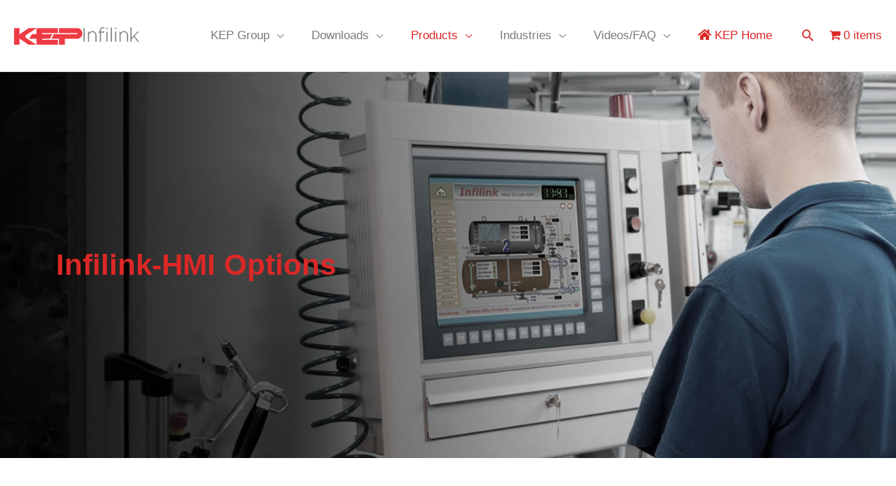

--- FILE ---
content_type: text/html; charset=utf-8
request_url: https://www.google.com/recaptcha/api2/anchor?ar=1&k=6Ldp108UAAAAAI0c4uvQoiSbCauipNUsC15Kf0hu&co=aHR0cHM6Ly9rZXBpbmZpbGluay5jb206NDQz&hl=en&v=PoyoqOPhxBO7pBk68S4YbpHZ&size=normal&anchor-ms=20000&execute-ms=30000&cb=tdxqx3gw0uzb
body_size: 49018
content:
<!DOCTYPE HTML><html dir="ltr" lang="en"><head><meta http-equiv="Content-Type" content="text/html; charset=UTF-8">
<meta http-equiv="X-UA-Compatible" content="IE=edge">
<title>reCAPTCHA</title>
<style type="text/css">
/* cyrillic-ext */
@font-face {
  font-family: 'Roboto';
  font-style: normal;
  font-weight: 400;
  font-stretch: 100%;
  src: url(//fonts.gstatic.com/s/roboto/v48/KFO7CnqEu92Fr1ME7kSn66aGLdTylUAMa3GUBHMdazTgWw.woff2) format('woff2');
  unicode-range: U+0460-052F, U+1C80-1C8A, U+20B4, U+2DE0-2DFF, U+A640-A69F, U+FE2E-FE2F;
}
/* cyrillic */
@font-face {
  font-family: 'Roboto';
  font-style: normal;
  font-weight: 400;
  font-stretch: 100%;
  src: url(//fonts.gstatic.com/s/roboto/v48/KFO7CnqEu92Fr1ME7kSn66aGLdTylUAMa3iUBHMdazTgWw.woff2) format('woff2');
  unicode-range: U+0301, U+0400-045F, U+0490-0491, U+04B0-04B1, U+2116;
}
/* greek-ext */
@font-face {
  font-family: 'Roboto';
  font-style: normal;
  font-weight: 400;
  font-stretch: 100%;
  src: url(//fonts.gstatic.com/s/roboto/v48/KFO7CnqEu92Fr1ME7kSn66aGLdTylUAMa3CUBHMdazTgWw.woff2) format('woff2');
  unicode-range: U+1F00-1FFF;
}
/* greek */
@font-face {
  font-family: 'Roboto';
  font-style: normal;
  font-weight: 400;
  font-stretch: 100%;
  src: url(//fonts.gstatic.com/s/roboto/v48/KFO7CnqEu92Fr1ME7kSn66aGLdTylUAMa3-UBHMdazTgWw.woff2) format('woff2');
  unicode-range: U+0370-0377, U+037A-037F, U+0384-038A, U+038C, U+038E-03A1, U+03A3-03FF;
}
/* math */
@font-face {
  font-family: 'Roboto';
  font-style: normal;
  font-weight: 400;
  font-stretch: 100%;
  src: url(//fonts.gstatic.com/s/roboto/v48/KFO7CnqEu92Fr1ME7kSn66aGLdTylUAMawCUBHMdazTgWw.woff2) format('woff2');
  unicode-range: U+0302-0303, U+0305, U+0307-0308, U+0310, U+0312, U+0315, U+031A, U+0326-0327, U+032C, U+032F-0330, U+0332-0333, U+0338, U+033A, U+0346, U+034D, U+0391-03A1, U+03A3-03A9, U+03B1-03C9, U+03D1, U+03D5-03D6, U+03F0-03F1, U+03F4-03F5, U+2016-2017, U+2034-2038, U+203C, U+2040, U+2043, U+2047, U+2050, U+2057, U+205F, U+2070-2071, U+2074-208E, U+2090-209C, U+20D0-20DC, U+20E1, U+20E5-20EF, U+2100-2112, U+2114-2115, U+2117-2121, U+2123-214F, U+2190, U+2192, U+2194-21AE, U+21B0-21E5, U+21F1-21F2, U+21F4-2211, U+2213-2214, U+2216-22FF, U+2308-230B, U+2310, U+2319, U+231C-2321, U+2336-237A, U+237C, U+2395, U+239B-23B7, U+23D0, U+23DC-23E1, U+2474-2475, U+25AF, U+25B3, U+25B7, U+25BD, U+25C1, U+25CA, U+25CC, U+25FB, U+266D-266F, U+27C0-27FF, U+2900-2AFF, U+2B0E-2B11, U+2B30-2B4C, U+2BFE, U+3030, U+FF5B, U+FF5D, U+1D400-1D7FF, U+1EE00-1EEFF;
}
/* symbols */
@font-face {
  font-family: 'Roboto';
  font-style: normal;
  font-weight: 400;
  font-stretch: 100%;
  src: url(//fonts.gstatic.com/s/roboto/v48/KFO7CnqEu92Fr1ME7kSn66aGLdTylUAMaxKUBHMdazTgWw.woff2) format('woff2');
  unicode-range: U+0001-000C, U+000E-001F, U+007F-009F, U+20DD-20E0, U+20E2-20E4, U+2150-218F, U+2190, U+2192, U+2194-2199, U+21AF, U+21E6-21F0, U+21F3, U+2218-2219, U+2299, U+22C4-22C6, U+2300-243F, U+2440-244A, U+2460-24FF, U+25A0-27BF, U+2800-28FF, U+2921-2922, U+2981, U+29BF, U+29EB, U+2B00-2BFF, U+4DC0-4DFF, U+FFF9-FFFB, U+10140-1018E, U+10190-1019C, U+101A0, U+101D0-101FD, U+102E0-102FB, U+10E60-10E7E, U+1D2C0-1D2D3, U+1D2E0-1D37F, U+1F000-1F0FF, U+1F100-1F1AD, U+1F1E6-1F1FF, U+1F30D-1F30F, U+1F315, U+1F31C, U+1F31E, U+1F320-1F32C, U+1F336, U+1F378, U+1F37D, U+1F382, U+1F393-1F39F, U+1F3A7-1F3A8, U+1F3AC-1F3AF, U+1F3C2, U+1F3C4-1F3C6, U+1F3CA-1F3CE, U+1F3D4-1F3E0, U+1F3ED, U+1F3F1-1F3F3, U+1F3F5-1F3F7, U+1F408, U+1F415, U+1F41F, U+1F426, U+1F43F, U+1F441-1F442, U+1F444, U+1F446-1F449, U+1F44C-1F44E, U+1F453, U+1F46A, U+1F47D, U+1F4A3, U+1F4B0, U+1F4B3, U+1F4B9, U+1F4BB, U+1F4BF, U+1F4C8-1F4CB, U+1F4D6, U+1F4DA, U+1F4DF, U+1F4E3-1F4E6, U+1F4EA-1F4ED, U+1F4F7, U+1F4F9-1F4FB, U+1F4FD-1F4FE, U+1F503, U+1F507-1F50B, U+1F50D, U+1F512-1F513, U+1F53E-1F54A, U+1F54F-1F5FA, U+1F610, U+1F650-1F67F, U+1F687, U+1F68D, U+1F691, U+1F694, U+1F698, U+1F6AD, U+1F6B2, U+1F6B9-1F6BA, U+1F6BC, U+1F6C6-1F6CF, U+1F6D3-1F6D7, U+1F6E0-1F6EA, U+1F6F0-1F6F3, U+1F6F7-1F6FC, U+1F700-1F7FF, U+1F800-1F80B, U+1F810-1F847, U+1F850-1F859, U+1F860-1F887, U+1F890-1F8AD, U+1F8B0-1F8BB, U+1F8C0-1F8C1, U+1F900-1F90B, U+1F93B, U+1F946, U+1F984, U+1F996, U+1F9E9, U+1FA00-1FA6F, U+1FA70-1FA7C, U+1FA80-1FA89, U+1FA8F-1FAC6, U+1FACE-1FADC, U+1FADF-1FAE9, U+1FAF0-1FAF8, U+1FB00-1FBFF;
}
/* vietnamese */
@font-face {
  font-family: 'Roboto';
  font-style: normal;
  font-weight: 400;
  font-stretch: 100%;
  src: url(//fonts.gstatic.com/s/roboto/v48/KFO7CnqEu92Fr1ME7kSn66aGLdTylUAMa3OUBHMdazTgWw.woff2) format('woff2');
  unicode-range: U+0102-0103, U+0110-0111, U+0128-0129, U+0168-0169, U+01A0-01A1, U+01AF-01B0, U+0300-0301, U+0303-0304, U+0308-0309, U+0323, U+0329, U+1EA0-1EF9, U+20AB;
}
/* latin-ext */
@font-face {
  font-family: 'Roboto';
  font-style: normal;
  font-weight: 400;
  font-stretch: 100%;
  src: url(//fonts.gstatic.com/s/roboto/v48/KFO7CnqEu92Fr1ME7kSn66aGLdTylUAMa3KUBHMdazTgWw.woff2) format('woff2');
  unicode-range: U+0100-02BA, U+02BD-02C5, U+02C7-02CC, U+02CE-02D7, U+02DD-02FF, U+0304, U+0308, U+0329, U+1D00-1DBF, U+1E00-1E9F, U+1EF2-1EFF, U+2020, U+20A0-20AB, U+20AD-20C0, U+2113, U+2C60-2C7F, U+A720-A7FF;
}
/* latin */
@font-face {
  font-family: 'Roboto';
  font-style: normal;
  font-weight: 400;
  font-stretch: 100%;
  src: url(//fonts.gstatic.com/s/roboto/v48/KFO7CnqEu92Fr1ME7kSn66aGLdTylUAMa3yUBHMdazQ.woff2) format('woff2');
  unicode-range: U+0000-00FF, U+0131, U+0152-0153, U+02BB-02BC, U+02C6, U+02DA, U+02DC, U+0304, U+0308, U+0329, U+2000-206F, U+20AC, U+2122, U+2191, U+2193, U+2212, U+2215, U+FEFF, U+FFFD;
}
/* cyrillic-ext */
@font-face {
  font-family: 'Roboto';
  font-style: normal;
  font-weight: 500;
  font-stretch: 100%;
  src: url(//fonts.gstatic.com/s/roboto/v48/KFO7CnqEu92Fr1ME7kSn66aGLdTylUAMa3GUBHMdazTgWw.woff2) format('woff2');
  unicode-range: U+0460-052F, U+1C80-1C8A, U+20B4, U+2DE0-2DFF, U+A640-A69F, U+FE2E-FE2F;
}
/* cyrillic */
@font-face {
  font-family: 'Roboto';
  font-style: normal;
  font-weight: 500;
  font-stretch: 100%;
  src: url(//fonts.gstatic.com/s/roboto/v48/KFO7CnqEu92Fr1ME7kSn66aGLdTylUAMa3iUBHMdazTgWw.woff2) format('woff2');
  unicode-range: U+0301, U+0400-045F, U+0490-0491, U+04B0-04B1, U+2116;
}
/* greek-ext */
@font-face {
  font-family: 'Roboto';
  font-style: normal;
  font-weight: 500;
  font-stretch: 100%;
  src: url(//fonts.gstatic.com/s/roboto/v48/KFO7CnqEu92Fr1ME7kSn66aGLdTylUAMa3CUBHMdazTgWw.woff2) format('woff2');
  unicode-range: U+1F00-1FFF;
}
/* greek */
@font-face {
  font-family: 'Roboto';
  font-style: normal;
  font-weight: 500;
  font-stretch: 100%;
  src: url(//fonts.gstatic.com/s/roboto/v48/KFO7CnqEu92Fr1ME7kSn66aGLdTylUAMa3-UBHMdazTgWw.woff2) format('woff2');
  unicode-range: U+0370-0377, U+037A-037F, U+0384-038A, U+038C, U+038E-03A1, U+03A3-03FF;
}
/* math */
@font-face {
  font-family: 'Roboto';
  font-style: normal;
  font-weight: 500;
  font-stretch: 100%;
  src: url(//fonts.gstatic.com/s/roboto/v48/KFO7CnqEu92Fr1ME7kSn66aGLdTylUAMawCUBHMdazTgWw.woff2) format('woff2');
  unicode-range: U+0302-0303, U+0305, U+0307-0308, U+0310, U+0312, U+0315, U+031A, U+0326-0327, U+032C, U+032F-0330, U+0332-0333, U+0338, U+033A, U+0346, U+034D, U+0391-03A1, U+03A3-03A9, U+03B1-03C9, U+03D1, U+03D5-03D6, U+03F0-03F1, U+03F4-03F5, U+2016-2017, U+2034-2038, U+203C, U+2040, U+2043, U+2047, U+2050, U+2057, U+205F, U+2070-2071, U+2074-208E, U+2090-209C, U+20D0-20DC, U+20E1, U+20E5-20EF, U+2100-2112, U+2114-2115, U+2117-2121, U+2123-214F, U+2190, U+2192, U+2194-21AE, U+21B0-21E5, U+21F1-21F2, U+21F4-2211, U+2213-2214, U+2216-22FF, U+2308-230B, U+2310, U+2319, U+231C-2321, U+2336-237A, U+237C, U+2395, U+239B-23B7, U+23D0, U+23DC-23E1, U+2474-2475, U+25AF, U+25B3, U+25B7, U+25BD, U+25C1, U+25CA, U+25CC, U+25FB, U+266D-266F, U+27C0-27FF, U+2900-2AFF, U+2B0E-2B11, U+2B30-2B4C, U+2BFE, U+3030, U+FF5B, U+FF5D, U+1D400-1D7FF, U+1EE00-1EEFF;
}
/* symbols */
@font-face {
  font-family: 'Roboto';
  font-style: normal;
  font-weight: 500;
  font-stretch: 100%;
  src: url(//fonts.gstatic.com/s/roboto/v48/KFO7CnqEu92Fr1ME7kSn66aGLdTylUAMaxKUBHMdazTgWw.woff2) format('woff2');
  unicode-range: U+0001-000C, U+000E-001F, U+007F-009F, U+20DD-20E0, U+20E2-20E4, U+2150-218F, U+2190, U+2192, U+2194-2199, U+21AF, U+21E6-21F0, U+21F3, U+2218-2219, U+2299, U+22C4-22C6, U+2300-243F, U+2440-244A, U+2460-24FF, U+25A0-27BF, U+2800-28FF, U+2921-2922, U+2981, U+29BF, U+29EB, U+2B00-2BFF, U+4DC0-4DFF, U+FFF9-FFFB, U+10140-1018E, U+10190-1019C, U+101A0, U+101D0-101FD, U+102E0-102FB, U+10E60-10E7E, U+1D2C0-1D2D3, U+1D2E0-1D37F, U+1F000-1F0FF, U+1F100-1F1AD, U+1F1E6-1F1FF, U+1F30D-1F30F, U+1F315, U+1F31C, U+1F31E, U+1F320-1F32C, U+1F336, U+1F378, U+1F37D, U+1F382, U+1F393-1F39F, U+1F3A7-1F3A8, U+1F3AC-1F3AF, U+1F3C2, U+1F3C4-1F3C6, U+1F3CA-1F3CE, U+1F3D4-1F3E0, U+1F3ED, U+1F3F1-1F3F3, U+1F3F5-1F3F7, U+1F408, U+1F415, U+1F41F, U+1F426, U+1F43F, U+1F441-1F442, U+1F444, U+1F446-1F449, U+1F44C-1F44E, U+1F453, U+1F46A, U+1F47D, U+1F4A3, U+1F4B0, U+1F4B3, U+1F4B9, U+1F4BB, U+1F4BF, U+1F4C8-1F4CB, U+1F4D6, U+1F4DA, U+1F4DF, U+1F4E3-1F4E6, U+1F4EA-1F4ED, U+1F4F7, U+1F4F9-1F4FB, U+1F4FD-1F4FE, U+1F503, U+1F507-1F50B, U+1F50D, U+1F512-1F513, U+1F53E-1F54A, U+1F54F-1F5FA, U+1F610, U+1F650-1F67F, U+1F687, U+1F68D, U+1F691, U+1F694, U+1F698, U+1F6AD, U+1F6B2, U+1F6B9-1F6BA, U+1F6BC, U+1F6C6-1F6CF, U+1F6D3-1F6D7, U+1F6E0-1F6EA, U+1F6F0-1F6F3, U+1F6F7-1F6FC, U+1F700-1F7FF, U+1F800-1F80B, U+1F810-1F847, U+1F850-1F859, U+1F860-1F887, U+1F890-1F8AD, U+1F8B0-1F8BB, U+1F8C0-1F8C1, U+1F900-1F90B, U+1F93B, U+1F946, U+1F984, U+1F996, U+1F9E9, U+1FA00-1FA6F, U+1FA70-1FA7C, U+1FA80-1FA89, U+1FA8F-1FAC6, U+1FACE-1FADC, U+1FADF-1FAE9, U+1FAF0-1FAF8, U+1FB00-1FBFF;
}
/* vietnamese */
@font-face {
  font-family: 'Roboto';
  font-style: normal;
  font-weight: 500;
  font-stretch: 100%;
  src: url(//fonts.gstatic.com/s/roboto/v48/KFO7CnqEu92Fr1ME7kSn66aGLdTylUAMa3OUBHMdazTgWw.woff2) format('woff2');
  unicode-range: U+0102-0103, U+0110-0111, U+0128-0129, U+0168-0169, U+01A0-01A1, U+01AF-01B0, U+0300-0301, U+0303-0304, U+0308-0309, U+0323, U+0329, U+1EA0-1EF9, U+20AB;
}
/* latin-ext */
@font-face {
  font-family: 'Roboto';
  font-style: normal;
  font-weight: 500;
  font-stretch: 100%;
  src: url(//fonts.gstatic.com/s/roboto/v48/KFO7CnqEu92Fr1ME7kSn66aGLdTylUAMa3KUBHMdazTgWw.woff2) format('woff2');
  unicode-range: U+0100-02BA, U+02BD-02C5, U+02C7-02CC, U+02CE-02D7, U+02DD-02FF, U+0304, U+0308, U+0329, U+1D00-1DBF, U+1E00-1E9F, U+1EF2-1EFF, U+2020, U+20A0-20AB, U+20AD-20C0, U+2113, U+2C60-2C7F, U+A720-A7FF;
}
/* latin */
@font-face {
  font-family: 'Roboto';
  font-style: normal;
  font-weight: 500;
  font-stretch: 100%;
  src: url(//fonts.gstatic.com/s/roboto/v48/KFO7CnqEu92Fr1ME7kSn66aGLdTylUAMa3yUBHMdazQ.woff2) format('woff2');
  unicode-range: U+0000-00FF, U+0131, U+0152-0153, U+02BB-02BC, U+02C6, U+02DA, U+02DC, U+0304, U+0308, U+0329, U+2000-206F, U+20AC, U+2122, U+2191, U+2193, U+2212, U+2215, U+FEFF, U+FFFD;
}
/* cyrillic-ext */
@font-face {
  font-family: 'Roboto';
  font-style: normal;
  font-weight: 900;
  font-stretch: 100%;
  src: url(//fonts.gstatic.com/s/roboto/v48/KFO7CnqEu92Fr1ME7kSn66aGLdTylUAMa3GUBHMdazTgWw.woff2) format('woff2');
  unicode-range: U+0460-052F, U+1C80-1C8A, U+20B4, U+2DE0-2DFF, U+A640-A69F, U+FE2E-FE2F;
}
/* cyrillic */
@font-face {
  font-family: 'Roboto';
  font-style: normal;
  font-weight: 900;
  font-stretch: 100%;
  src: url(//fonts.gstatic.com/s/roboto/v48/KFO7CnqEu92Fr1ME7kSn66aGLdTylUAMa3iUBHMdazTgWw.woff2) format('woff2');
  unicode-range: U+0301, U+0400-045F, U+0490-0491, U+04B0-04B1, U+2116;
}
/* greek-ext */
@font-face {
  font-family: 'Roboto';
  font-style: normal;
  font-weight: 900;
  font-stretch: 100%;
  src: url(//fonts.gstatic.com/s/roboto/v48/KFO7CnqEu92Fr1ME7kSn66aGLdTylUAMa3CUBHMdazTgWw.woff2) format('woff2');
  unicode-range: U+1F00-1FFF;
}
/* greek */
@font-face {
  font-family: 'Roboto';
  font-style: normal;
  font-weight: 900;
  font-stretch: 100%;
  src: url(//fonts.gstatic.com/s/roboto/v48/KFO7CnqEu92Fr1ME7kSn66aGLdTylUAMa3-UBHMdazTgWw.woff2) format('woff2');
  unicode-range: U+0370-0377, U+037A-037F, U+0384-038A, U+038C, U+038E-03A1, U+03A3-03FF;
}
/* math */
@font-face {
  font-family: 'Roboto';
  font-style: normal;
  font-weight: 900;
  font-stretch: 100%;
  src: url(//fonts.gstatic.com/s/roboto/v48/KFO7CnqEu92Fr1ME7kSn66aGLdTylUAMawCUBHMdazTgWw.woff2) format('woff2');
  unicode-range: U+0302-0303, U+0305, U+0307-0308, U+0310, U+0312, U+0315, U+031A, U+0326-0327, U+032C, U+032F-0330, U+0332-0333, U+0338, U+033A, U+0346, U+034D, U+0391-03A1, U+03A3-03A9, U+03B1-03C9, U+03D1, U+03D5-03D6, U+03F0-03F1, U+03F4-03F5, U+2016-2017, U+2034-2038, U+203C, U+2040, U+2043, U+2047, U+2050, U+2057, U+205F, U+2070-2071, U+2074-208E, U+2090-209C, U+20D0-20DC, U+20E1, U+20E5-20EF, U+2100-2112, U+2114-2115, U+2117-2121, U+2123-214F, U+2190, U+2192, U+2194-21AE, U+21B0-21E5, U+21F1-21F2, U+21F4-2211, U+2213-2214, U+2216-22FF, U+2308-230B, U+2310, U+2319, U+231C-2321, U+2336-237A, U+237C, U+2395, U+239B-23B7, U+23D0, U+23DC-23E1, U+2474-2475, U+25AF, U+25B3, U+25B7, U+25BD, U+25C1, U+25CA, U+25CC, U+25FB, U+266D-266F, U+27C0-27FF, U+2900-2AFF, U+2B0E-2B11, U+2B30-2B4C, U+2BFE, U+3030, U+FF5B, U+FF5D, U+1D400-1D7FF, U+1EE00-1EEFF;
}
/* symbols */
@font-face {
  font-family: 'Roboto';
  font-style: normal;
  font-weight: 900;
  font-stretch: 100%;
  src: url(//fonts.gstatic.com/s/roboto/v48/KFO7CnqEu92Fr1ME7kSn66aGLdTylUAMaxKUBHMdazTgWw.woff2) format('woff2');
  unicode-range: U+0001-000C, U+000E-001F, U+007F-009F, U+20DD-20E0, U+20E2-20E4, U+2150-218F, U+2190, U+2192, U+2194-2199, U+21AF, U+21E6-21F0, U+21F3, U+2218-2219, U+2299, U+22C4-22C6, U+2300-243F, U+2440-244A, U+2460-24FF, U+25A0-27BF, U+2800-28FF, U+2921-2922, U+2981, U+29BF, U+29EB, U+2B00-2BFF, U+4DC0-4DFF, U+FFF9-FFFB, U+10140-1018E, U+10190-1019C, U+101A0, U+101D0-101FD, U+102E0-102FB, U+10E60-10E7E, U+1D2C0-1D2D3, U+1D2E0-1D37F, U+1F000-1F0FF, U+1F100-1F1AD, U+1F1E6-1F1FF, U+1F30D-1F30F, U+1F315, U+1F31C, U+1F31E, U+1F320-1F32C, U+1F336, U+1F378, U+1F37D, U+1F382, U+1F393-1F39F, U+1F3A7-1F3A8, U+1F3AC-1F3AF, U+1F3C2, U+1F3C4-1F3C6, U+1F3CA-1F3CE, U+1F3D4-1F3E0, U+1F3ED, U+1F3F1-1F3F3, U+1F3F5-1F3F7, U+1F408, U+1F415, U+1F41F, U+1F426, U+1F43F, U+1F441-1F442, U+1F444, U+1F446-1F449, U+1F44C-1F44E, U+1F453, U+1F46A, U+1F47D, U+1F4A3, U+1F4B0, U+1F4B3, U+1F4B9, U+1F4BB, U+1F4BF, U+1F4C8-1F4CB, U+1F4D6, U+1F4DA, U+1F4DF, U+1F4E3-1F4E6, U+1F4EA-1F4ED, U+1F4F7, U+1F4F9-1F4FB, U+1F4FD-1F4FE, U+1F503, U+1F507-1F50B, U+1F50D, U+1F512-1F513, U+1F53E-1F54A, U+1F54F-1F5FA, U+1F610, U+1F650-1F67F, U+1F687, U+1F68D, U+1F691, U+1F694, U+1F698, U+1F6AD, U+1F6B2, U+1F6B9-1F6BA, U+1F6BC, U+1F6C6-1F6CF, U+1F6D3-1F6D7, U+1F6E0-1F6EA, U+1F6F0-1F6F3, U+1F6F7-1F6FC, U+1F700-1F7FF, U+1F800-1F80B, U+1F810-1F847, U+1F850-1F859, U+1F860-1F887, U+1F890-1F8AD, U+1F8B0-1F8BB, U+1F8C0-1F8C1, U+1F900-1F90B, U+1F93B, U+1F946, U+1F984, U+1F996, U+1F9E9, U+1FA00-1FA6F, U+1FA70-1FA7C, U+1FA80-1FA89, U+1FA8F-1FAC6, U+1FACE-1FADC, U+1FADF-1FAE9, U+1FAF0-1FAF8, U+1FB00-1FBFF;
}
/* vietnamese */
@font-face {
  font-family: 'Roboto';
  font-style: normal;
  font-weight: 900;
  font-stretch: 100%;
  src: url(//fonts.gstatic.com/s/roboto/v48/KFO7CnqEu92Fr1ME7kSn66aGLdTylUAMa3OUBHMdazTgWw.woff2) format('woff2');
  unicode-range: U+0102-0103, U+0110-0111, U+0128-0129, U+0168-0169, U+01A0-01A1, U+01AF-01B0, U+0300-0301, U+0303-0304, U+0308-0309, U+0323, U+0329, U+1EA0-1EF9, U+20AB;
}
/* latin-ext */
@font-face {
  font-family: 'Roboto';
  font-style: normal;
  font-weight: 900;
  font-stretch: 100%;
  src: url(//fonts.gstatic.com/s/roboto/v48/KFO7CnqEu92Fr1ME7kSn66aGLdTylUAMa3KUBHMdazTgWw.woff2) format('woff2');
  unicode-range: U+0100-02BA, U+02BD-02C5, U+02C7-02CC, U+02CE-02D7, U+02DD-02FF, U+0304, U+0308, U+0329, U+1D00-1DBF, U+1E00-1E9F, U+1EF2-1EFF, U+2020, U+20A0-20AB, U+20AD-20C0, U+2113, U+2C60-2C7F, U+A720-A7FF;
}
/* latin */
@font-face {
  font-family: 'Roboto';
  font-style: normal;
  font-weight: 900;
  font-stretch: 100%;
  src: url(//fonts.gstatic.com/s/roboto/v48/KFO7CnqEu92Fr1ME7kSn66aGLdTylUAMa3yUBHMdazQ.woff2) format('woff2');
  unicode-range: U+0000-00FF, U+0131, U+0152-0153, U+02BB-02BC, U+02C6, U+02DA, U+02DC, U+0304, U+0308, U+0329, U+2000-206F, U+20AC, U+2122, U+2191, U+2193, U+2212, U+2215, U+FEFF, U+FFFD;
}

</style>
<link rel="stylesheet" type="text/css" href="https://www.gstatic.com/recaptcha/releases/PoyoqOPhxBO7pBk68S4YbpHZ/styles__ltr.css">
<script nonce="8QHclyxRnprliikwRR9UaQ" type="text/javascript">window['__recaptcha_api'] = 'https://www.google.com/recaptcha/api2/';</script>
<script type="text/javascript" src="https://www.gstatic.com/recaptcha/releases/PoyoqOPhxBO7pBk68S4YbpHZ/recaptcha__en.js" nonce="8QHclyxRnprliikwRR9UaQ">
      
    </script></head>
<body><div id="rc-anchor-alert" class="rc-anchor-alert"></div>
<input type="hidden" id="recaptcha-token" value="[base64]">
<script type="text/javascript" nonce="8QHclyxRnprliikwRR9UaQ">
      recaptcha.anchor.Main.init("[\x22ainput\x22,[\x22bgdata\x22,\x22\x22,\[base64]/[base64]/[base64]/[base64]/[base64]/[base64]/KGcoTywyNTMsTy5PKSxVRyhPLEMpKTpnKE8sMjUzLEMpLE8pKSxsKSksTykpfSxieT1mdW5jdGlvbihDLE8sdSxsKXtmb3IobD0odT1SKEMpLDApO08+MDtPLS0pbD1sPDw4fFooQyk7ZyhDLHUsbCl9LFVHPWZ1bmN0aW9uKEMsTyl7Qy5pLmxlbmd0aD4xMDQ/[base64]/[base64]/[base64]/[base64]/[base64]/[base64]/[base64]\\u003d\x22,\[base64]\x22,\x22w5AlEcOwL8ObZ8K/w5g7EMOAUMKUasOxwo/[base64]/w6vDssOJw5HCsFLDswXDu8O0cMKdFQdmR2nDvg/Dl8KdE2deXwpIL1/CgSt5X3kSw5fCgcKpPsKeIBsJw6zDo1DDhwTClsOOw7XCnyoAdsOkwooZSMKdZA3CmF7ClMKRwrhzwrrDuGnCqsKWblMPw5vDvMO4b8OFMMO+wpLDs2fCqWASUVzCrcOOwrrDo8KmI17DicOrwqnCqVpQSFHCrsOvK8KEPWfDmMOEHMOBE1/DlMONO8KdfwPDtcKxL8OTw74+w61WwonCk8OyF8KLw6s4w5pvWlHCusO7fsKdwqDClsOywp1tw4DCn8O/dWctwoPDicODwpFNw5nDgsKXw5sRwrLCp2TDskNsKBd4w6sGwr/CpnXCnzTCvWBRZXAcfMOKOsOBwrXChBbDuRPCjsOsf0EsfcKxQiEBw4gJV2ZawrY1wq/[base64]/CmEZrw67DpxHCrsKpFsKFw4B0HkMVEjtNwrB4ZALDm8KdOcOmTsKodsKkwpbDv8OYeHJpChHCk8OmUX/CiG/DnwA6w4JbCMOewrFHw4rClX5xw7HDn8KAwrZUGMK+wpnCk1rDhsK9w7ZxPDQFwo/Ci8O6wrPCjTg3WVQuKWPCicKmwrHCqMOBwqdKw7IIw67ChMOJw4F8d0/CvWDCoUV5anjDhMKOPcKaOGJQw4fDq2AEeBLCpcKwwrsQScOmaFJXI2pIwp5GwojCicOmw6fDmi4Xw5XCiMOrw5/CjA4CbBRtwqnDoX5fwoMrKMOne8OqdU5cw5DDu8OqCzRsYSnCicO9fiTCrMOaRxhAQCl8w7FiLHbDhcKNOcKJwolBworDpcKaTxXCrktpdydRBMKHw4jDp1fChsO5w7QPBGBGwrlFOMKLRsO7woNLUVAMW8KlwpcdWHpKDTnDi0zDksO/A8Oiw6Bbw6B4Q8Obw5Y2OcOIwr9bMHfDrsKJasO4w7XCn8OpwoTCtBnDjMKYw49zCcO0V8OTaF/[base64]/Dn3N2bcKWYMKgw58PND7CrwkBw7d6wprCnDpuwqfCqBfDr3xFbTDDsyPDqDt2w5AZYsK3K8KfIkXDksOkwrnCgsKewo3DnsOOQ8KbT8Ofw5JgwonCmMKDwqo+wqDDt8K6CGbCjgwwwo7Dog3CsG/DlcKhwr0rwqHCp2vCix5FK8Oqw6/[base64]/w73CrnTCtMKYwq4gwoPDv2XCjWZgwo0/[base64]/w7rDssOHwrUtwqfDkMOzwoPDiWnDlA9ww7vCj8OWwow9B09Yw5NFw64Gw5fCk11wcVTCtz3DkDxsKiAoN8KwZ0AVw4FALQRbaSfDjFEHw4zDm8KTw65xHhLDuU0jwq4kw57CmRtEZ8KfUw93wpZ6E8O3wo80w5XCqAY8wojDjsKZGR7Dj1jDtD1Hw5M7VcKawpkAwq/CncKuw6zCqhoaesKge8KtLQHCnlDDpcKlwrg4W8OHw7FsQMO0w7Jswp51G8KTP13DmWDCisKCE3Myw7ARMRbCtztpwozCjcOEYsKAYsO/ecKkw5/[base64]/Dsy8necOASMKIHsOyBngkCcKyB2hEwo93wqxcCsKHwrnCjsOCVMO/w6LCpUV6MlfDhXbDp8O9f0/Dp8OBWwNlHsOWwptxIkLDkgbCsXzDkMKRF0vCrsOKwpQmDBkbHVnDohvChMOTFBVrw41NLAvDgsK7w653w5E6ccKpw74qwrnDgMOgw6QAE18lTT7DqMO8GzHCisOxwqjCjsOCwo04BMOYLmoDf0bDi8KOwqssAHXCvsOjwroBZ0BowplpSV/[base64]/[base64]/[base64]/[base64]/wppVw5lvwowsw7/[base64]/CscOXLDnDhEw3w6l0w4nCjGbDhMO2wq7CocKiSGwpF8Omen8SwpHDtsKnSxMzw4Q1wpnCu8KfSXMZIsOCwpsvJcKLPggjw6DCk8Oew5pLYsOhJ8K9wpEsw78hTcO6w4kfw4zClsOwOGTCscOnw6pjwopJw6XCi8KSBVdNQ8O7L8KpTE3DhAbDkcK8wqEFwohVwo/CgFEEYVnCtcKMworDnsK4w6nCgQ82Fmgaw5Rtw47CukRXI1fCt2XDk8ORw4fDth7DmsOpMUXCnMK+ZgrDtcO9w5M9ScKMwq3CvmbCosOabcKVJ8O1wrXCixTCiMKAZcOCw5DDswlVwpJ0TsOBw4XDtVl8woQewqvDnWbDtg9Xw6XCpjPCgiUAEMOzMh/[base64]/DkRB4Hk1WKMOpw4Q4w5lPQlMTw7vDgEjCiMKlK8OBQSXCtcK5w5Jdw4IfYcOFEnLDlH/[base64]/DjMKBRsKUwqzClEDDnsKNwqLCs8Kkwr7DpiolKznCkxfCmUIHAlUfwqwxdMOHGU90w47Cpg/DoVrChcK4WcKdwrInb8OmwozCvkPDtg4Fw47Ci8KUVFUzwrLCgkVEecKLFFzCncOkMcOkw5QcwpUowr8cw5zDhj/ChcKdw4AJw5TCqcKcw7NWXR3CgCjDp8Olw51Tw6vCi3fChMOXwqzCiiBVc8K5wqZfw4oww55reV3DlXlbfjXCuMO7wqDCpH0Zwr1fw4wMwqbDo8OJdMKZYV/DhMOPwq/Ds8O1esOdSynDkXJfYMKCBU9rw4bDvXnDo8OhwrBuVhwBw7o6w5zClsO4wpzDssK2w6oHJsODw6lqw5DDpMOYPsKNwoMvQFzCqijCksOKw7/DkjMvwppRe8Oyw6fDlMK3U8Ovw5xXw6jDs0QLPHEHKkBoOkXCv8KOwqlUeGzDl8OnGyzCtGxAwoXDhsKgwqDClsKBWhshBlQoa1pHQX7Dm8OxOSEswo3DhSvDtMO/NHxNwo8Tw49WwpDCrsKLw7p0aUB2JcOffycUwowcZ8KXH0TCk8O1wosXwojDl8OoNsKjwpXCjRHCtWFUw5HDosOfw4/[base64]/CiMK0Z23DtsODw5jDm8K+WnMIwrZhE0F9AhvDn3FsXVtBwq3DgG1ndmMME8OawqPDucKxwqfDpCZcNTzCgsK8GMKaPcOlw5jCvTU4w40HMHfDtUMiwq/CgDogw4zDuAzCksOhWsK7w7Izw4wMwqoUwq4iwrhpwqbDrzgXBsKQcsOMJ1HCqHfCsSoGCjsKwpwGw7YNw4JUw6lqw4XCqcKGDMKbw7vCqk9wwr0/w4jClQUTw4hmw7LCqcOnBgXCnh5JMsOdwog5w7oTw6PCjX3DlMKBw4ASRGtSwp4+w6V7wq8PE3YSw4bDssOFO8KSw6XCr3Erw6IgfCU3w5PCsMKFw7hVw7vDtBgKw6zDjAwhVMOFVcOcw6zCkmFywr/DpCpVLnXCviMvw5YEw47DiA1+wpIJEFLCicKjwp/Dp2/Cl8ODwpw+YcKFYsK2bxgFwonDoC3CqcK6CTBSRwA7eH3CkCA/B3wqw6ZoTyFPWsK0wr9ywq7CmsKNwoHDr8OMWgoNwqTCpMOpDXw1w6rDjX8kKcKXJD45ZyjDnMKLw73CjcOZE8OSaRJ/wp4afUfCisOlXjjCqsKlP8OzaDXCmMK/DhAPIcOzf2jCpMOMRcKRwqbDmHxRwpHDknUrPMOsAcOMRkUHwqvDiSxzw7UeUjh2MXQiDcKKYGomw7gfw5HChw8OSyDCsm3CnMKNJHgAw6pgw7ZzP8O0DxR8w4TDtsK/w6Arw6bDi3/Dv8ONJBc1CQ0Tw4g1AcKSw4zDry8Sw5bCnjQtWDPDgcO+w63DvcOqwqoKwonDrgtSw4LCiMODEsKJwqw4wrLDoA3DjMOmOB1vOMKWwrEmEk4Qw48YGGkeDcK9GMObw53Du8OFCBd5Hy4qdcKyw54bw7NnNCrCiQkpw4nDl20Lw6FFw5/[base64]/a8KHWDxGw4h7w6JkI8KZFsONw6fDvMOfw6nCvzN/AMK+ISXCv3htASgMwohjH08GScKiHmZAf0tgeG96Thw9PcKlEk95wrfDunLDhMKkw7QSw57DgwbCol5cYsKMw7XCg0EHJcK/NE/CscK2wplJw7zCjnQWwqvCscO5w7DDn8OFJsK8wqTDrVAqP8KfwpJ2wrgYwrl/KRg+AWJYMsOgwrHDhMKmDMOAw7HCvmFzw7nCkltOw64Kw6U/[base64]/w4rDixlAfsKHBcKSd8OJYsKJwoEFD8OvNS7DsMKzEMKWw788WkjDvsKHw6PDkQfDrnkLc25EGXU3wpbDoEHDrzvDisO/a0TDqgnDk0XCpBTCq8KkwpkSw401flkYwoXCs30Twp3DgMO3wozDlVwBw5zDlVozGHZOw7xka8KDwp/CjEfDsXTDncOpw6kvwoxMYsOgw4XCmD46w697ekoewpRFERViSV1TwqBPVcOaMsKaBWsndcKBSgzClVfCjyfDlMKewqfCjcKDwrkkwrQxaMKxc8OaHjYFwoRLwrlndw3DsMOHLVk5wrDDtWHCmgTCpG/CkhjDnsOpw5twwoVzw6ZtRkTCrGLCnmrDo8OLa3gAMcOVAkUaHBzDmlo8TjfChF8cCMO4woBODDpHERLCp8KwQVBWwqLDjwTDtMKHw7cfKm/[base64]/Dv8OOw4wFfsO3N2DDrx8LwpoLasOTMydlT8OVwq9WQVHCv0/DlUXDtD/CpTcdwqMGw4bCmj7ChSQLw7J5w5rCqEvDhsOYURvCoEPCncOFwpTDosKeHUvDpcK4wrggwp3DucKHw6rDqTsUEj0EwopXw68xBR7Csh5Jw4jCocOoNxooB8K/wojCi2RwwpR+W8ONwrojQ3jCnCjDh8KfcMKsCkhXPsOUwoUVw5/[base64]/Dp8OXa8OPdHpIb8OicxLCoMKaZMO3w7ZZbsO9Rm3CmlkbaMKwwrDDkFPDu8KEKhIBIz3DnDR3w70vfMKow4rDnjBQwrBKwrfDjwjDqgvChVjDoMObwqZUOcO4LcKHw6Utwq/Di0/CtcKiw4fDn8O0MMK3ZMOeMww/[base64]/woVUSCYQH8Kuw4fCgcORJVFQFmZFw4ozO2LClMO0PcOcw77DmMOpw6HDnsOjHsOHIQ3DusKBK8OORSHDosKZwqh9wr/[base64]/ChcK+wp/[base64]/Dh1/DvSwmEgAjwoHDpRzCljp0CsOLwpt2CSfDhDwODMK7w5rDkVdRw5zCtMOIRQ/CiSjDi8OTScK0Q33Dm8ObMzkYFmdSL11DwpbDswrCihUAw7LDqAPDnE1wB8OBwr7Dlk3CgXIBw4/CnsOWZxXDpMOLccO/fkomQ2jDkDB2wos6wpTDoxDDvwQhwpDDiMKMXsKTb8KEw7nDmsK2w6h+H8OUHcKpIHnDtznDgF8aNiPCiMOPw5o8b1pXw4vDjiAVUybCqlU8E8OxYAp/w4XCtnLCoFs0wrluwo5QBADDs8KeCGQQCSdEw7fDpwVUwrDDl8K5bCTCr8KKw6jDokzDij/CmsKLwqLDh8Kbw70YRMOXwr/[base64]/wrvDvHpGQXXCjcOIHsOEZUZzKwVww7DCi1EWEWgjw7nDqcOBwoRSwqbDplgFSBhLw5nDpjcUwp3DkcOPw44ow4osfljCrsKVbMOAwr9/LsO3w7kLdwnDt8KKTMOnbcKwZj3CpkXCuCjDlz/CtMKIDMKYF8OvEQLDniLDvFfDh8OAw4vDtsOBw60fS8ODwqpGKRrDrVnCgWPCh1fDsCsJckfDhMOpw4/DucKzw4HCmm1yW3zClH9QUMKww6PCksKjwpvCqTrDkBheDEsRMGBkQU7CnWXCv8K8wrHCh8KOM8OSwo3Dg8OVTWLDljPDsHHDiMOQBcOAwovDrMOmw67Do8KdMjtSwpd2wrDDt2xUwrnCkMOuw4sHw4FLwqTCqsKZXBHDsFTDnMO0woImw5wdX8KFwp/CsxfDq8OGw5DDucOhXxrDgMO8w4bDoBHDtMKwfGLCqUohw57DvsKQwog4B8O9w4/[base64]/DihEjVl/[base64]/TsO7wo7Coxhswp1Jc8KxVGQMJsObwr/DqR7CkAdww7jCkifDjMOgw4LDnCjDq8O5w5nDnsOrVsKGKnHCgsOULcOuCRRBB2tecljCm2Zzw6nCny3Do2/CrsKxKMOtNWQqMEbDs8Ksw5BlJ3fCnsOnwofDn8Krw4gLbsK2wrtqbcKkKsOwc8OYw5nCqMKfA3XCgD19N146w4Qne8OJAxVya8OHwrDCoMORwrpfE8OIw4rDqRoLwoHDn8OZwr7Dj8KRwptMw4rCmQ3DpT/[base64]/Cs8OHcMOALkovwrhzfShSBUJowrFrajknw58zwoBBQsOKwo5LJMKKw6zCp3V0FsK1w7nDrMKCbcO1QcKnb1zDg8O/wplzw7IEwqR7TcK3w5pGw6vDvsKXEMK9bFzCmsK9w4/Dp8Ofd8KcN8O8w7U9wqcxYGw2wpfDrMO/wpDChDfDiMOCw512w5vDknXCjAIvMsOowq7DiBN6AU3CrHIZGcKFIMKLIcK0B1LDtj0JwrDCr8OSDEbCvUQMZ8OJCsOCwqYAS1DCoy8RwoTCqwx2wqfDjxwfW8KfYMOCEiDCrsKywr/[base64]/[base64]/Dr2fDjcOndz7DrD8eREBpYcOYBT0+wqcbwpPDqWxPw43Dr8K8w4fCrHgDPsO7wqHDrsO0w6pCwog/[base64]/Do8OfwrbDs8OxPsOgEHhww7VWwrErwrHChMOXw5k1Wn7CgMK1wrxIQDBqwpkiJcO+bUzCnwFXa2orw6RSHsKVWMKaw6gQw75+CcKWRRNlwrxawqDDnMKzVEUuw4zCgMKFwpjDoMOcGQTDpjoTw4vDkl0ibcO4H30abWPDqhHChBdNw48yJXJxwrF/[base64]/FMOtwoUtw47CusK5wq7DhsKMwrDCuV/CmDvCgnFuKcOBFMKBTFZzwqVjw51nwrLDpsODH1/Duk5GNsKWGzDDih8KWsOBwobChsOEwrPCkcOTLUDDpsK5w6oww4/DklbDmz8uwrXDhXA6w7XDnMOtX8OXwrbDiMKBSxolwp/Dl0YwJcOFwr4yQsKAw71BXlldD8OnccKebETDtB93wq1dw6PDt8KPwoojWMO7w4vCo8OWwrLDsVzDlHdOwrHCusK0wpPDgMOYYMKdw4cEX0ZHc8KBw5PCtCwvAjrCn8OjbXBPwo/DvTBNwrtxF8K+MsK6V8OdSg1XMcOlw7PCvU07wqAjMMKkw6EISlXCnMOawqHCrcOeT8OLb1fDmiZvw6Iew6dlAjrChMKFAsOAw4QIYsKybE/Co8OBwqPCgCgnw6J0e8KEwrVCdsKVamQFw5kmwoHCr8OGwp18wpkrw4UVcW/[base64]/[base64]/[base64]/Cp8OwBmHCksOlw6IRw5sUw6ACPcKww5Exw7l9KCLDujbCm8KJw7Ubw6wTw6/CpcKBD8KrXx7DuMO2FMObI2XCiMKEAgvCvH4FfzXDlCrDiXMkb8O1F8KywqPDj8K2S8KewrgTw4EdUGM8wrQlw4LCmsOYYMKJw7wgwq4VHsOCwr3Cj8OIwp8MNcKuw7p7wo7Clx7DtcOxw4/CusO8w4AXBMOfQsK5wo7CqwPDl8KbwocFHyclck7CvMKDTUcnMcKeRGjCk8ONw6DDtRxWw5jDj0XCn1bClR0PAMKowrbCvV4rw5bChmhFw4HCmWXDjMKiGkoDwpXCn8OVw5vDskjCkcOaC8OzSAAUFhhfRcK7woTDjkR8fhfDr8Obwp/[base64]/FXYaE8OBJAY7w7fCkmvDisK/w7vCk8KUCzlpw7oew4JCeGATw53Dqx7Cl8KEFnjCsSjCs23CosK4IH8rPy8Fw4nCvcOUNMKdwrXDiMKFM8KJWMOdHg/[base64]/Dj8Oiw6HDq3diw6wsw4jCgiEZQ8OJwqBXW8KpFgzCoGDDhFlLcsK/WiHCuQxaQMKSCsKrwp7CmyDDqSBawpktwqxdw4NRw5rDqsOBw73DmcOuWBnDigByXGUNCh0Yw454wocqw4pDw5RnJBvCuQHChMKXwoUYw5N/w6/CnFg8w4rCqi7Dv8KcwpzCtlvDnxbCjsOtEyVbD8O/[base64]/w6gzw47DvsO5ASDChWvCh8KXF0gAw6XCk8Kvw5fCl8O8wpnCt2cwwp/CoQPCtcOlMVR+QQ0kwozCjcOqw6rCicK+w7Y1fBh/[base64]/w7gtdCnCusKUw6LCiMKfXcO4PnLCoMKmDADDpBzCvMKGw7MUD8KCw6/Dn1XClcKnLx1RPsOOb8Orwo/Dr8K8w784wpHDvXIww5jDt8OLw5x5G8KMfcKvYljCu8OsCcK2wo8yLV8LasKjw7tYwp5SCMOBLsKLw4nCszDCuMKhL8O0bm/DjcKkesKiFMOFw4hOwr3CpcOwfksMQcOFVR8vwp1Kw4EMeTsDZsKhThxoe8K0OCDDiXvCjMKzw5RIw7PCmsKcw5/Cv8KUQ10iwoNHb8KjIDzDg8KLwqF7fgt6wo/CnTPDsQoNIcOcw60LwqBHYMKiQ8OiwrjCh2oqewF4UUrDtw7Cpl7Cs8OowqnDpMOFMcKfAWNKwqPDoA5yB8Kgw4rCllAMCW/Cv0pcw7J0TMKbCy3Dk8OYIsK5dRUndBEyO8O3FQ/Cr8Oywq0DGWQ0wrzCi1FIwprDscOOdhc/QzsBw6tCwqbDjsODw6PDjibCrsOFLsOIwpXCiC/[base64]/CpcKTUlbDgcKBKcKywpB/wpkXw6/[base64]/w6vDoMKlw61IAMOkfMKXV8OMAsK1wqxuwowKw4PCiG8twqzDlmFVwpHDsCpNw4vDj2BzVnhuaMKcw7EREMKkBcO1ZMOyAsOmDkEMwo9oJDbDhsOrwozClnzCq3wPw6VTGcOoJMKawobDnUF8fcO0w67CsRdsw7rClcOCw6Byw5fCocODFDvCvsOOX2EMw5HClsOdw74/[base64]/CjnIOWMOTC8Ovw5vDjlvCkkplwpA1UMKwDxZIw61nAUDCicKyw7Q4w4lAUUPCqGkIYsOUw4ZqIsKCF0vCssKow57Dix/DgMOewrcIw6ByfMODdsK0w6zDmMKxIDLCqcOSw4PCp8OWNmLCiXXDvwxlw6diwqbCrMONNEPDvhTDqsOtIQDCrsOrwqZhfsOJw6Ypw68vOCp8TcKQOjnCtMOdwroJw47CvsKtwo8ODibCgEjCvQctw7A9wr5DBwQlw5N4VRvDszQ8w4bDrMKTbhZ2w4pGw6kxwrzDkA/Cg3zCocOfw6/DhMKEEQhIRcKBwq/CgQbDsDZcDcKCGMKrw7UHH8O5wrfDicK8wrTDmsK+EipkYUDDkgLCusO+wpvCpzNSw6jCiMOII1/CoMKRBsOwP8Ogw7jDnCfCunp4NS3DtVk0wqfDgXFLQ8OzH8KuMyXDhFHChDgMdMO+Q8O5w4jCkzsdw5rCoMOnw6xhIFnDpG9gBDfDrj8SwrfDkyTCq2XCtCN0wocxwq/Cv2pXPlIoeMKtOk53aMOswr4swrQgwo0nwpAaKj7DhR1QB8Obc8KDw43CoMOGw6rCnWIQbMOqw5AGV8O1CGo3ckU/[base64]/Dt8OvwooxAMOcwqvCgDx5QsKNOnvDrw7CtcK5Tipuw5w9WUHDsF8owp3CkS7Cu2xjw51/[base64]/DmXhuwo9dSsOcw5fCtn5yw5/Dg8KiHsKVBzvCoynCqXcqwqdzwogeFMObXGktwqLCjcOxw4HDo8Ojwo/DksOBJcKMOMKBwqXChcKMwo/DqcKGM8Oawp4NwqRoZsOPw7/CrMOzw5/DmcKqw7DCiCNuwrnCpn9iKCbCkyHCu1wjwo/Co8OMa8OUwpDDmcKXw5U3Xn7CjBzCt8OowqPCuzgMwrYZeMOBw4TCu8Ouw6PCvcKJP8O3MMKiw5LDosO0w5DCmSrCgEQyw7PCphfCgHwaw5zCmjICwrzDvWtSwofCpUTDrnfDt8K+BMOuGsKcasKxw5EwwpXDjFrCkMOTw6Mvw6A+PU0lwqlGQCx/wrkwwpRmwq8Aw7LCm8K0XMOUwpHDicKkK8OXJkFsBMKWdyXDj2/[base64]/CmcKyBC1Yw4wgXMKGJMKvwoTDhDAONFLDqxIcw5V+wr0lfi0XIMKFKMKEwotbw5Fxw5kHUcOSwpg+w5VObsOIEMKBw4xww5TDpMOuPzp1KDfCkMO/w6DDlMKsw6bDssKHwqRPKnPDgsOKIMORwqvClnFIW8O4w7oTK23CjcOUwoHDqhzDp8KGYiPDsBzCiW80VcOSCFnDl8OBw7AWw7rDt00lEUABFcK1wrMMWcKgw59OUlHClMO8flTDqcKZw5ITw7vDucKtw7h8SCwOw4PDpilTw6k1XTkVw6nDlMKvw4/[base64]/w5l0wqDDix8lKQFJwoHCpsO9w5LCph7DggPDk8Kzwq8ew57DhyAQwr3DvxjDq8KXwoHDi2QRw4ctw7EowrvDvgTCqDXDiXHCtsOUMy/[base64]/DsTE5CcOcwrVUwqUyw790L1LCs8OLNk/CqsKQG8OXw4rDqR9uw4/Cqnlowp5VwoHCnDjDgcOIwqlFFsKTwrHCrcOXw4fCk8KSwopGGDrDviUIVMOwwrbDpMKQw6fDkcKiw5TCuMKDacOuVVTClMOUw7IAF3ZzIcKeBG/CsMKCwqbCn8O3bcKfwqrDinHDq8KJwrTDrU52w4LCpcKuPMOKBcOtYHQ0OMKaYyFTJD/CmUFzw7RWAztkWsOsw5/CnHjDuV/Cj8K/I8OIZcKzwo/CusK9w6nCqykJw6tpw70xb34cwqDDrMKuOEtvV8OSwp55acKowo/[base64]/[base64]/Du3AmwpRNw752w6LDuMOFHcKGw50Qf8OZTcKTDwrCjsKzw7cvw4fCkWDCnQplSAvCoSoNwpDDrCU1LQvCqSDDvcOvG8KLw5U2Yx3CncKHF3E6w5DCpsOcw6LClsKCY8OWw45KFkXCl8OdM2YWw5LDmUvCk8KBwq/DpVzDljLCm8KzDhBkNcKdwrEGBETCvsKBwrA+R1zCuMKWNcKVHDohTcK+cj1mPMKIQ8K9Eww0fMKWw6rDksKeF8KnaFMkw4PDgCYlw7XCjQjCgsKFwoMuF2fDvcKmXcK8BcOvR8KRHRlcw5Izw43Csw/DrsO5OifCh8K/wojDlcKQKsK9URMcKsKCwqXDvkISHlcBwprCu8O8BcKOb0J3PcKvwp/DkMKwwoxnwonDhMOMdA/[base64]/[base64]/DjjtAw60nwr4AWEbDl8OzcijDj25UZsOLw7soUmjCkX/Di8K5w4DClTHCjsOxwpl4wojDvFVnWWFKMwtuwoAmwrbCvEPCjT7DrxNEwrV4OUknOhvDq8O7N8O1w6YXDwgLRhvDgMKDXE97YlQtfcO3TcKJKDRfUwLCosOVdMO+NEV1PxNaZD0/wp7DlTNcIMKxwqnCjzrCpg5Gw68dwqMODHVfw4PCqG/[base64]/CssKaS0BxSDLCoDDCosKdQD/Dpm7ClAPDusOLwqkBwqRywrrCmcKsw5zDncK7IzvCq8K9wox4XzIzwrt7CcK/GMOWPcOCwqNDwpLDqMODw78OZMKkwr3DlSggwo3DvsONW8Kvw7Uyd8OMSsKdAcOxM8O0w4/DqUzDhsKqKMK/ezDCrFHDgGx2wrcjw7/CrXrCgH7DrMKZDMOzMjfDi8OkesKnXsOtaBnCuMKsw6XDuh0FK8OHPMKawprDkBnDncOQwrnCrsKjG8KEw6DCn8Kxw7TDsgVVLsKNX8K7Cw4cH8O5Qi/CjgzDtcK0VMKvaMKLw6rCgMK7KgfCrsKfwpXDiCRmw6rDrkUTQcKGR3pAwo7DqVbDlMKEw4DCicOrw4U3LsO0wp3CosKZG8O/wqcjwrnDgsKIwqLCv8K0QBsDw6NdfnjDsEXCu3bCimHDu07DqMOVcCUjw4PCgXzDsE0taC3CkMOQFcOiwoPCgcK4O8OPw5bDpMOqwolKckk+VXY2Vytow57DjsOkwrPCr3EoZVMAworCunlsQ8OwClxAeMOSH38JCxbDlsOpwoA1E0/[base64]/[base64]/wp1oGsKvOxXChg/Cjg5Aw63Cn8KBBMK1Qi5LwqNQwrjCrAwkYywEKwhiwp/CpcKOKMKJwrfCg8Kicw0raWx0Dl7CphbDjsOyKlXDjsO9BsKbbsOnw4Mmw4wVworCgB1jJ8OPwoIoVcOtw6/[base64]/Dp2B3JcOGw7TDi8KqwoVxw5HDmnxkHsOSSMK7woIXw4LDrMOWw73CpcKCwrnDqMKCcGvDiRknRMOEKGpCMsOJGMK3w7vDjMOpXVTCk0rDn1/CujVWw5Zsw4EMfsOTwqrDkT0sJns5w6EgYnxaw5TChxxxw5onwoZSw7wrWsObWFkZwq7DhF/CrsOFwrLCksO7woMVIS3CiEQyw7DDv8Obwq40w4AqwovDpHjDl3rCq8OCd8KZw6kNehBaecOHXcOPXiR2JVhDQMOUGMOPWsOPw716Jxk0wqnCjMOnT8O6NMOOwrbCrsKQw6rCl3XDkUpFVsO9W8K9HMOwEsO/LcOcw5sewp5Owo7DusOISTFAUMK4w4nColLDnlVZG8KzBSMhB0PDnUsEG1nDthPDrMOCw7nCjV9+wqHCukEHYFMlTcOQwrtrw78Fw7MBFUvCgwUvwpNHOkjDok7ClTrDhMO5wofChGh/XMOXw4rDjsKOG1URUwJowoomYcKgwo7CnXtWw5hhXTk8w752w7rDnxc6Tg8Iw75KesOXBMKmwp7CnsK1w4NrwrjDhz/[base64]/wp3DvXdIEMKJY8OHWUjDk2ZVfsK8wqFlwrDCvTN1w4VOwqgWBsK3w41Mwo/DlsKtwpgVUWfCqlHCjsORZ1XCs8OkFFbDjMOcwqIfLjYlZz9Nw50+TsKmJ0NxPnUlOsO/b8Kbw68AYwnDuW4+w6EZwpVFw4vCvDLCucOgBAYnKsOkBHhdEGDDh3g0AcKDw7AhSMKISEPCoj0DIBTCnMOrw6vCmsKaw7nDk3fDj8OOCkPCl8Ozw5fDscOQw7FCDVMSw7QaBMKHwqU+w5kOGcOFHhrDo8Ksw4vDrcOIworDtxR9w519JMOkw7bCvDDDq8O1MMO/[base64]/[base64]/CtyxtwrPCuQXCr0kbwq88w7XDgw7CpsKkX8KKwpLDjsOiw4sCDQZ2w6hwbcK9wq3CqHzCucKKw6UNwrvCgMK8wpPCpzxfwrLDiyxnAMOxNhpew6bDlcOvw4XDizVBUcOaIsOxw61RT8KHGihCwpcMSMOEw7x3w7Qfw5PCgl07w7/[base64]/DtkYQEMOgfsKUw5jDs8O5w6jDuXbCoMK9Rmcaw6rDkVPCgk3DuWvDucKDwoEqw47CtcOKwr9xRhtLCMOTQE8vwqLCtQF7STp/YMOIBsO3w5XDni49w5vDlhh4w7jDvsOgwocfwojCrXXCo17CrMKzQ8KodMOIw6kPw6Aowo7Dk8O2OEcrVmDCu8Kkw5ABw4rCjg9uw7d/[base64]/Cq8K4asKfwokyw5/DpsKRBjnCqG/CoW3Cjw3ChsOAAcORL8KAXWnDjsKbw73CmcOdWMKAw4HDm8OGDMKYDMO5fsOpw4JgSsOOSMKw\x22],null,[\x22conf\x22,null,\x226Ldp108UAAAAAI0c4uvQoiSbCauipNUsC15Kf0hu\x22,0,null,null,null,1,[21,125,63,73,95,87,41,43,42,83,102,105,109,121],[1017145,449],0,null,null,null,null,0,null,0,1,700,1,null,0,\[base64]/76lBhnEnQkZnOKMAhnM8xEZ\x22,0,0,null,null,1,null,0,0,null,null,null,0],\x22https://kepinfilink.com:443\x22,null,[1,1,1],null,null,null,0,3600,[\x22https://www.google.com/intl/en/policies/privacy/\x22,\x22https://www.google.com/intl/en/policies/terms/\x22],\x22LjmOrrrVn9IfT1ODMs0ZdPRQwGrsr2cCR5ilaExyInk\\u003d\x22,0,0,null,1,1769152117838,0,0,[244],null,[135,75],\x22RC-NNJ4aOaJGL2HhQ\x22,null,null,null,null,null,\x220dAFcWeA6NXFmrsg2GMBFghPR6nwCkWHPeDoV4ZCWoeSYpKTHZinZRGJI9LZ3amjWUq8-UKgBi_PMG-YkaCPvV1ihfbUKmfDvd4A\x22,1769234917909]");
    </script></body></html>

--- FILE ---
content_type: text/html; charset=utf-8
request_url: https://www.google.com/recaptcha/api2/anchor?ar=1&k=6Ldp108UAAAAAI0c4uvQoiSbCauipNUsC15Kf0hu&co=aHR0cHM6Ly9rZXBpbmZpbGluay5jb206NDQz&hl=en&v=PoyoqOPhxBO7pBk68S4YbpHZ&size=normal&anchor-ms=20000&execute-ms=30000&cb=n7b5rrezbiyq
body_size: 48949
content:
<!DOCTYPE HTML><html dir="ltr" lang="en"><head><meta http-equiv="Content-Type" content="text/html; charset=UTF-8">
<meta http-equiv="X-UA-Compatible" content="IE=edge">
<title>reCAPTCHA</title>
<style type="text/css">
/* cyrillic-ext */
@font-face {
  font-family: 'Roboto';
  font-style: normal;
  font-weight: 400;
  font-stretch: 100%;
  src: url(//fonts.gstatic.com/s/roboto/v48/KFO7CnqEu92Fr1ME7kSn66aGLdTylUAMa3GUBHMdazTgWw.woff2) format('woff2');
  unicode-range: U+0460-052F, U+1C80-1C8A, U+20B4, U+2DE0-2DFF, U+A640-A69F, U+FE2E-FE2F;
}
/* cyrillic */
@font-face {
  font-family: 'Roboto';
  font-style: normal;
  font-weight: 400;
  font-stretch: 100%;
  src: url(//fonts.gstatic.com/s/roboto/v48/KFO7CnqEu92Fr1ME7kSn66aGLdTylUAMa3iUBHMdazTgWw.woff2) format('woff2');
  unicode-range: U+0301, U+0400-045F, U+0490-0491, U+04B0-04B1, U+2116;
}
/* greek-ext */
@font-face {
  font-family: 'Roboto';
  font-style: normal;
  font-weight: 400;
  font-stretch: 100%;
  src: url(//fonts.gstatic.com/s/roboto/v48/KFO7CnqEu92Fr1ME7kSn66aGLdTylUAMa3CUBHMdazTgWw.woff2) format('woff2');
  unicode-range: U+1F00-1FFF;
}
/* greek */
@font-face {
  font-family: 'Roboto';
  font-style: normal;
  font-weight: 400;
  font-stretch: 100%;
  src: url(//fonts.gstatic.com/s/roboto/v48/KFO7CnqEu92Fr1ME7kSn66aGLdTylUAMa3-UBHMdazTgWw.woff2) format('woff2');
  unicode-range: U+0370-0377, U+037A-037F, U+0384-038A, U+038C, U+038E-03A1, U+03A3-03FF;
}
/* math */
@font-face {
  font-family: 'Roboto';
  font-style: normal;
  font-weight: 400;
  font-stretch: 100%;
  src: url(//fonts.gstatic.com/s/roboto/v48/KFO7CnqEu92Fr1ME7kSn66aGLdTylUAMawCUBHMdazTgWw.woff2) format('woff2');
  unicode-range: U+0302-0303, U+0305, U+0307-0308, U+0310, U+0312, U+0315, U+031A, U+0326-0327, U+032C, U+032F-0330, U+0332-0333, U+0338, U+033A, U+0346, U+034D, U+0391-03A1, U+03A3-03A9, U+03B1-03C9, U+03D1, U+03D5-03D6, U+03F0-03F1, U+03F4-03F5, U+2016-2017, U+2034-2038, U+203C, U+2040, U+2043, U+2047, U+2050, U+2057, U+205F, U+2070-2071, U+2074-208E, U+2090-209C, U+20D0-20DC, U+20E1, U+20E5-20EF, U+2100-2112, U+2114-2115, U+2117-2121, U+2123-214F, U+2190, U+2192, U+2194-21AE, U+21B0-21E5, U+21F1-21F2, U+21F4-2211, U+2213-2214, U+2216-22FF, U+2308-230B, U+2310, U+2319, U+231C-2321, U+2336-237A, U+237C, U+2395, U+239B-23B7, U+23D0, U+23DC-23E1, U+2474-2475, U+25AF, U+25B3, U+25B7, U+25BD, U+25C1, U+25CA, U+25CC, U+25FB, U+266D-266F, U+27C0-27FF, U+2900-2AFF, U+2B0E-2B11, U+2B30-2B4C, U+2BFE, U+3030, U+FF5B, U+FF5D, U+1D400-1D7FF, U+1EE00-1EEFF;
}
/* symbols */
@font-face {
  font-family: 'Roboto';
  font-style: normal;
  font-weight: 400;
  font-stretch: 100%;
  src: url(//fonts.gstatic.com/s/roboto/v48/KFO7CnqEu92Fr1ME7kSn66aGLdTylUAMaxKUBHMdazTgWw.woff2) format('woff2');
  unicode-range: U+0001-000C, U+000E-001F, U+007F-009F, U+20DD-20E0, U+20E2-20E4, U+2150-218F, U+2190, U+2192, U+2194-2199, U+21AF, U+21E6-21F0, U+21F3, U+2218-2219, U+2299, U+22C4-22C6, U+2300-243F, U+2440-244A, U+2460-24FF, U+25A0-27BF, U+2800-28FF, U+2921-2922, U+2981, U+29BF, U+29EB, U+2B00-2BFF, U+4DC0-4DFF, U+FFF9-FFFB, U+10140-1018E, U+10190-1019C, U+101A0, U+101D0-101FD, U+102E0-102FB, U+10E60-10E7E, U+1D2C0-1D2D3, U+1D2E0-1D37F, U+1F000-1F0FF, U+1F100-1F1AD, U+1F1E6-1F1FF, U+1F30D-1F30F, U+1F315, U+1F31C, U+1F31E, U+1F320-1F32C, U+1F336, U+1F378, U+1F37D, U+1F382, U+1F393-1F39F, U+1F3A7-1F3A8, U+1F3AC-1F3AF, U+1F3C2, U+1F3C4-1F3C6, U+1F3CA-1F3CE, U+1F3D4-1F3E0, U+1F3ED, U+1F3F1-1F3F3, U+1F3F5-1F3F7, U+1F408, U+1F415, U+1F41F, U+1F426, U+1F43F, U+1F441-1F442, U+1F444, U+1F446-1F449, U+1F44C-1F44E, U+1F453, U+1F46A, U+1F47D, U+1F4A3, U+1F4B0, U+1F4B3, U+1F4B9, U+1F4BB, U+1F4BF, U+1F4C8-1F4CB, U+1F4D6, U+1F4DA, U+1F4DF, U+1F4E3-1F4E6, U+1F4EA-1F4ED, U+1F4F7, U+1F4F9-1F4FB, U+1F4FD-1F4FE, U+1F503, U+1F507-1F50B, U+1F50D, U+1F512-1F513, U+1F53E-1F54A, U+1F54F-1F5FA, U+1F610, U+1F650-1F67F, U+1F687, U+1F68D, U+1F691, U+1F694, U+1F698, U+1F6AD, U+1F6B2, U+1F6B9-1F6BA, U+1F6BC, U+1F6C6-1F6CF, U+1F6D3-1F6D7, U+1F6E0-1F6EA, U+1F6F0-1F6F3, U+1F6F7-1F6FC, U+1F700-1F7FF, U+1F800-1F80B, U+1F810-1F847, U+1F850-1F859, U+1F860-1F887, U+1F890-1F8AD, U+1F8B0-1F8BB, U+1F8C0-1F8C1, U+1F900-1F90B, U+1F93B, U+1F946, U+1F984, U+1F996, U+1F9E9, U+1FA00-1FA6F, U+1FA70-1FA7C, U+1FA80-1FA89, U+1FA8F-1FAC6, U+1FACE-1FADC, U+1FADF-1FAE9, U+1FAF0-1FAF8, U+1FB00-1FBFF;
}
/* vietnamese */
@font-face {
  font-family: 'Roboto';
  font-style: normal;
  font-weight: 400;
  font-stretch: 100%;
  src: url(//fonts.gstatic.com/s/roboto/v48/KFO7CnqEu92Fr1ME7kSn66aGLdTylUAMa3OUBHMdazTgWw.woff2) format('woff2');
  unicode-range: U+0102-0103, U+0110-0111, U+0128-0129, U+0168-0169, U+01A0-01A1, U+01AF-01B0, U+0300-0301, U+0303-0304, U+0308-0309, U+0323, U+0329, U+1EA0-1EF9, U+20AB;
}
/* latin-ext */
@font-face {
  font-family: 'Roboto';
  font-style: normal;
  font-weight: 400;
  font-stretch: 100%;
  src: url(//fonts.gstatic.com/s/roboto/v48/KFO7CnqEu92Fr1ME7kSn66aGLdTylUAMa3KUBHMdazTgWw.woff2) format('woff2');
  unicode-range: U+0100-02BA, U+02BD-02C5, U+02C7-02CC, U+02CE-02D7, U+02DD-02FF, U+0304, U+0308, U+0329, U+1D00-1DBF, U+1E00-1E9F, U+1EF2-1EFF, U+2020, U+20A0-20AB, U+20AD-20C0, U+2113, U+2C60-2C7F, U+A720-A7FF;
}
/* latin */
@font-face {
  font-family: 'Roboto';
  font-style: normal;
  font-weight: 400;
  font-stretch: 100%;
  src: url(//fonts.gstatic.com/s/roboto/v48/KFO7CnqEu92Fr1ME7kSn66aGLdTylUAMa3yUBHMdazQ.woff2) format('woff2');
  unicode-range: U+0000-00FF, U+0131, U+0152-0153, U+02BB-02BC, U+02C6, U+02DA, U+02DC, U+0304, U+0308, U+0329, U+2000-206F, U+20AC, U+2122, U+2191, U+2193, U+2212, U+2215, U+FEFF, U+FFFD;
}
/* cyrillic-ext */
@font-face {
  font-family: 'Roboto';
  font-style: normal;
  font-weight: 500;
  font-stretch: 100%;
  src: url(//fonts.gstatic.com/s/roboto/v48/KFO7CnqEu92Fr1ME7kSn66aGLdTylUAMa3GUBHMdazTgWw.woff2) format('woff2');
  unicode-range: U+0460-052F, U+1C80-1C8A, U+20B4, U+2DE0-2DFF, U+A640-A69F, U+FE2E-FE2F;
}
/* cyrillic */
@font-face {
  font-family: 'Roboto';
  font-style: normal;
  font-weight: 500;
  font-stretch: 100%;
  src: url(//fonts.gstatic.com/s/roboto/v48/KFO7CnqEu92Fr1ME7kSn66aGLdTylUAMa3iUBHMdazTgWw.woff2) format('woff2');
  unicode-range: U+0301, U+0400-045F, U+0490-0491, U+04B0-04B1, U+2116;
}
/* greek-ext */
@font-face {
  font-family: 'Roboto';
  font-style: normal;
  font-weight: 500;
  font-stretch: 100%;
  src: url(//fonts.gstatic.com/s/roboto/v48/KFO7CnqEu92Fr1ME7kSn66aGLdTylUAMa3CUBHMdazTgWw.woff2) format('woff2');
  unicode-range: U+1F00-1FFF;
}
/* greek */
@font-face {
  font-family: 'Roboto';
  font-style: normal;
  font-weight: 500;
  font-stretch: 100%;
  src: url(//fonts.gstatic.com/s/roboto/v48/KFO7CnqEu92Fr1ME7kSn66aGLdTylUAMa3-UBHMdazTgWw.woff2) format('woff2');
  unicode-range: U+0370-0377, U+037A-037F, U+0384-038A, U+038C, U+038E-03A1, U+03A3-03FF;
}
/* math */
@font-face {
  font-family: 'Roboto';
  font-style: normal;
  font-weight: 500;
  font-stretch: 100%;
  src: url(//fonts.gstatic.com/s/roboto/v48/KFO7CnqEu92Fr1ME7kSn66aGLdTylUAMawCUBHMdazTgWw.woff2) format('woff2');
  unicode-range: U+0302-0303, U+0305, U+0307-0308, U+0310, U+0312, U+0315, U+031A, U+0326-0327, U+032C, U+032F-0330, U+0332-0333, U+0338, U+033A, U+0346, U+034D, U+0391-03A1, U+03A3-03A9, U+03B1-03C9, U+03D1, U+03D5-03D6, U+03F0-03F1, U+03F4-03F5, U+2016-2017, U+2034-2038, U+203C, U+2040, U+2043, U+2047, U+2050, U+2057, U+205F, U+2070-2071, U+2074-208E, U+2090-209C, U+20D0-20DC, U+20E1, U+20E5-20EF, U+2100-2112, U+2114-2115, U+2117-2121, U+2123-214F, U+2190, U+2192, U+2194-21AE, U+21B0-21E5, U+21F1-21F2, U+21F4-2211, U+2213-2214, U+2216-22FF, U+2308-230B, U+2310, U+2319, U+231C-2321, U+2336-237A, U+237C, U+2395, U+239B-23B7, U+23D0, U+23DC-23E1, U+2474-2475, U+25AF, U+25B3, U+25B7, U+25BD, U+25C1, U+25CA, U+25CC, U+25FB, U+266D-266F, U+27C0-27FF, U+2900-2AFF, U+2B0E-2B11, U+2B30-2B4C, U+2BFE, U+3030, U+FF5B, U+FF5D, U+1D400-1D7FF, U+1EE00-1EEFF;
}
/* symbols */
@font-face {
  font-family: 'Roboto';
  font-style: normal;
  font-weight: 500;
  font-stretch: 100%;
  src: url(//fonts.gstatic.com/s/roboto/v48/KFO7CnqEu92Fr1ME7kSn66aGLdTylUAMaxKUBHMdazTgWw.woff2) format('woff2');
  unicode-range: U+0001-000C, U+000E-001F, U+007F-009F, U+20DD-20E0, U+20E2-20E4, U+2150-218F, U+2190, U+2192, U+2194-2199, U+21AF, U+21E6-21F0, U+21F3, U+2218-2219, U+2299, U+22C4-22C6, U+2300-243F, U+2440-244A, U+2460-24FF, U+25A0-27BF, U+2800-28FF, U+2921-2922, U+2981, U+29BF, U+29EB, U+2B00-2BFF, U+4DC0-4DFF, U+FFF9-FFFB, U+10140-1018E, U+10190-1019C, U+101A0, U+101D0-101FD, U+102E0-102FB, U+10E60-10E7E, U+1D2C0-1D2D3, U+1D2E0-1D37F, U+1F000-1F0FF, U+1F100-1F1AD, U+1F1E6-1F1FF, U+1F30D-1F30F, U+1F315, U+1F31C, U+1F31E, U+1F320-1F32C, U+1F336, U+1F378, U+1F37D, U+1F382, U+1F393-1F39F, U+1F3A7-1F3A8, U+1F3AC-1F3AF, U+1F3C2, U+1F3C4-1F3C6, U+1F3CA-1F3CE, U+1F3D4-1F3E0, U+1F3ED, U+1F3F1-1F3F3, U+1F3F5-1F3F7, U+1F408, U+1F415, U+1F41F, U+1F426, U+1F43F, U+1F441-1F442, U+1F444, U+1F446-1F449, U+1F44C-1F44E, U+1F453, U+1F46A, U+1F47D, U+1F4A3, U+1F4B0, U+1F4B3, U+1F4B9, U+1F4BB, U+1F4BF, U+1F4C8-1F4CB, U+1F4D6, U+1F4DA, U+1F4DF, U+1F4E3-1F4E6, U+1F4EA-1F4ED, U+1F4F7, U+1F4F9-1F4FB, U+1F4FD-1F4FE, U+1F503, U+1F507-1F50B, U+1F50D, U+1F512-1F513, U+1F53E-1F54A, U+1F54F-1F5FA, U+1F610, U+1F650-1F67F, U+1F687, U+1F68D, U+1F691, U+1F694, U+1F698, U+1F6AD, U+1F6B2, U+1F6B9-1F6BA, U+1F6BC, U+1F6C6-1F6CF, U+1F6D3-1F6D7, U+1F6E0-1F6EA, U+1F6F0-1F6F3, U+1F6F7-1F6FC, U+1F700-1F7FF, U+1F800-1F80B, U+1F810-1F847, U+1F850-1F859, U+1F860-1F887, U+1F890-1F8AD, U+1F8B0-1F8BB, U+1F8C0-1F8C1, U+1F900-1F90B, U+1F93B, U+1F946, U+1F984, U+1F996, U+1F9E9, U+1FA00-1FA6F, U+1FA70-1FA7C, U+1FA80-1FA89, U+1FA8F-1FAC6, U+1FACE-1FADC, U+1FADF-1FAE9, U+1FAF0-1FAF8, U+1FB00-1FBFF;
}
/* vietnamese */
@font-face {
  font-family: 'Roboto';
  font-style: normal;
  font-weight: 500;
  font-stretch: 100%;
  src: url(//fonts.gstatic.com/s/roboto/v48/KFO7CnqEu92Fr1ME7kSn66aGLdTylUAMa3OUBHMdazTgWw.woff2) format('woff2');
  unicode-range: U+0102-0103, U+0110-0111, U+0128-0129, U+0168-0169, U+01A0-01A1, U+01AF-01B0, U+0300-0301, U+0303-0304, U+0308-0309, U+0323, U+0329, U+1EA0-1EF9, U+20AB;
}
/* latin-ext */
@font-face {
  font-family: 'Roboto';
  font-style: normal;
  font-weight: 500;
  font-stretch: 100%;
  src: url(//fonts.gstatic.com/s/roboto/v48/KFO7CnqEu92Fr1ME7kSn66aGLdTylUAMa3KUBHMdazTgWw.woff2) format('woff2');
  unicode-range: U+0100-02BA, U+02BD-02C5, U+02C7-02CC, U+02CE-02D7, U+02DD-02FF, U+0304, U+0308, U+0329, U+1D00-1DBF, U+1E00-1E9F, U+1EF2-1EFF, U+2020, U+20A0-20AB, U+20AD-20C0, U+2113, U+2C60-2C7F, U+A720-A7FF;
}
/* latin */
@font-face {
  font-family: 'Roboto';
  font-style: normal;
  font-weight: 500;
  font-stretch: 100%;
  src: url(//fonts.gstatic.com/s/roboto/v48/KFO7CnqEu92Fr1ME7kSn66aGLdTylUAMa3yUBHMdazQ.woff2) format('woff2');
  unicode-range: U+0000-00FF, U+0131, U+0152-0153, U+02BB-02BC, U+02C6, U+02DA, U+02DC, U+0304, U+0308, U+0329, U+2000-206F, U+20AC, U+2122, U+2191, U+2193, U+2212, U+2215, U+FEFF, U+FFFD;
}
/* cyrillic-ext */
@font-face {
  font-family: 'Roboto';
  font-style: normal;
  font-weight: 900;
  font-stretch: 100%;
  src: url(//fonts.gstatic.com/s/roboto/v48/KFO7CnqEu92Fr1ME7kSn66aGLdTylUAMa3GUBHMdazTgWw.woff2) format('woff2');
  unicode-range: U+0460-052F, U+1C80-1C8A, U+20B4, U+2DE0-2DFF, U+A640-A69F, U+FE2E-FE2F;
}
/* cyrillic */
@font-face {
  font-family: 'Roboto';
  font-style: normal;
  font-weight: 900;
  font-stretch: 100%;
  src: url(//fonts.gstatic.com/s/roboto/v48/KFO7CnqEu92Fr1ME7kSn66aGLdTylUAMa3iUBHMdazTgWw.woff2) format('woff2');
  unicode-range: U+0301, U+0400-045F, U+0490-0491, U+04B0-04B1, U+2116;
}
/* greek-ext */
@font-face {
  font-family: 'Roboto';
  font-style: normal;
  font-weight: 900;
  font-stretch: 100%;
  src: url(//fonts.gstatic.com/s/roboto/v48/KFO7CnqEu92Fr1ME7kSn66aGLdTylUAMa3CUBHMdazTgWw.woff2) format('woff2');
  unicode-range: U+1F00-1FFF;
}
/* greek */
@font-face {
  font-family: 'Roboto';
  font-style: normal;
  font-weight: 900;
  font-stretch: 100%;
  src: url(//fonts.gstatic.com/s/roboto/v48/KFO7CnqEu92Fr1ME7kSn66aGLdTylUAMa3-UBHMdazTgWw.woff2) format('woff2');
  unicode-range: U+0370-0377, U+037A-037F, U+0384-038A, U+038C, U+038E-03A1, U+03A3-03FF;
}
/* math */
@font-face {
  font-family: 'Roboto';
  font-style: normal;
  font-weight: 900;
  font-stretch: 100%;
  src: url(//fonts.gstatic.com/s/roboto/v48/KFO7CnqEu92Fr1ME7kSn66aGLdTylUAMawCUBHMdazTgWw.woff2) format('woff2');
  unicode-range: U+0302-0303, U+0305, U+0307-0308, U+0310, U+0312, U+0315, U+031A, U+0326-0327, U+032C, U+032F-0330, U+0332-0333, U+0338, U+033A, U+0346, U+034D, U+0391-03A1, U+03A3-03A9, U+03B1-03C9, U+03D1, U+03D5-03D6, U+03F0-03F1, U+03F4-03F5, U+2016-2017, U+2034-2038, U+203C, U+2040, U+2043, U+2047, U+2050, U+2057, U+205F, U+2070-2071, U+2074-208E, U+2090-209C, U+20D0-20DC, U+20E1, U+20E5-20EF, U+2100-2112, U+2114-2115, U+2117-2121, U+2123-214F, U+2190, U+2192, U+2194-21AE, U+21B0-21E5, U+21F1-21F2, U+21F4-2211, U+2213-2214, U+2216-22FF, U+2308-230B, U+2310, U+2319, U+231C-2321, U+2336-237A, U+237C, U+2395, U+239B-23B7, U+23D0, U+23DC-23E1, U+2474-2475, U+25AF, U+25B3, U+25B7, U+25BD, U+25C1, U+25CA, U+25CC, U+25FB, U+266D-266F, U+27C0-27FF, U+2900-2AFF, U+2B0E-2B11, U+2B30-2B4C, U+2BFE, U+3030, U+FF5B, U+FF5D, U+1D400-1D7FF, U+1EE00-1EEFF;
}
/* symbols */
@font-face {
  font-family: 'Roboto';
  font-style: normal;
  font-weight: 900;
  font-stretch: 100%;
  src: url(//fonts.gstatic.com/s/roboto/v48/KFO7CnqEu92Fr1ME7kSn66aGLdTylUAMaxKUBHMdazTgWw.woff2) format('woff2');
  unicode-range: U+0001-000C, U+000E-001F, U+007F-009F, U+20DD-20E0, U+20E2-20E4, U+2150-218F, U+2190, U+2192, U+2194-2199, U+21AF, U+21E6-21F0, U+21F3, U+2218-2219, U+2299, U+22C4-22C6, U+2300-243F, U+2440-244A, U+2460-24FF, U+25A0-27BF, U+2800-28FF, U+2921-2922, U+2981, U+29BF, U+29EB, U+2B00-2BFF, U+4DC0-4DFF, U+FFF9-FFFB, U+10140-1018E, U+10190-1019C, U+101A0, U+101D0-101FD, U+102E0-102FB, U+10E60-10E7E, U+1D2C0-1D2D3, U+1D2E0-1D37F, U+1F000-1F0FF, U+1F100-1F1AD, U+1F1E6-1F1FF, U+1F30D-1F30F, U+1F315, U+1F31C, U+1F31E, U+1F320-1F32C, U+1F336, U+1F378, U+1F37D, U+1F382, U+1F393-1F39F, U+1F3A7-1F3A8, U+1F3AC-1F3AF, U+1F3C2, U+1F3C4-1F3C6, U+1F3CA-1F3CE, U+1F3D4-1F3E0, U+1F3ED, U+1F3F1-1F3F3, U+1F3F5-1F3F7, U+1F408, U+1F415, U+1F41F, U+1F426, U+1F43F, U+1F441-1F442, U+1F444, U+1F446-1F449, U+1F44C-1F44E, U+1F453, U+1F46A, U+1F47D, U+1F4A3, U+1F4B0, U+1F4B3, U+1F4B9, U+1F4BB, U+1F4BF, U+1F4C8-1F4CB, U+1F4D6, U+1F4DA, U+1F4DF, U+1F4E3-1F4E6, U+1F4EA-1F4ED, U+1F4F7, U+1F4F9-1F4FB, U+1F4FD-1F4FE, U+1F503, U+1F507-1F50B, U+1F50D, U+1F512-1F513, U+1F53E-1F54A, U+1F54F-1F5FA, U+1F610, U+1F650-1F67F, U+1F687, U+1F68D, U+1F691, U+1F694, U+1F698, U+1F6AD, U+1F6B2, U+1F6B9-1F6BA, U+1F6BC, U+1F6C6-1F6CF, U+1F6D3-1F6D7, U+1F6E0-1F6EA, U+1F6F0-1F6F3, U+1F6F7-1F6FC, U+1F700-1F7FF, U+1F800-1F80B, U+1F810-1F847, U+1F850-1F859, U+1F860-1F887, U+1F890-1F8AD, U+1F8B0-1F8BB, U+1F8C0-1F8C1, U+1F900-1F90B, U+1F93B, U+1F946, U+1F984, U+1F996, U+1F9E9, U+1FA00-1FA6F, U+1FA70-1FA7C, U+1FA80-1FA89, U+1FA8F-1FAC6, U+1FACE-1FADC, U+1FADF-1FAE9, U+1FAF0-1FAF8, U+1FB00-1FBFF;
}
/* vietnamese */
@font-face {
  font-family: 'Roboto';
  font-style: normal;
  font-weight: 900;
  font-stretch: 100%;
  src: url(//fonts.gstatic.com/s/roboto/v48/KFO7CnqEu92Fr1ME7kSn66aGLdTylUAMa3OUBHMdazTgWw.woff2) format('woff2');
  unicode-range: U+0102-0103, U+0110-0111, U+0128-0129, U+0168-0169, U+01A0-01A1, U+01AF-01B0, U+0300-0301, U+0303-0304, U+0308-0309, U+0323, U+0329, U+1EA0-1EF9, U+20AB;
}
/* latin-ext */
@font-face {
  font-family: 'Roboto';
  font-style: normal;
  font-weight: 900;
  font-stretch: 100%;
  src: url(//fonts.gstatic.com/s/roboto/v48/KFO7CnqEu92Fr1ME7kSn66aGLdTylUAMa3KUBHMdazTgWw.woff2) format('woff2');
  unicode-range: U+0100-02BA, U+02BD-02C5, U+02C7-02CC, U+02CE-02D7, U+02DD-02FF, U+0304, U+0308, U+0329, U+1D00-1DBF, U+1E00-1E9F, U+1EF2-1EFF, U+2020, U+20A0-20AB, U+20AD-20C0, U+2113, U+2C60-2C7F, U+A720-A7FF;
}
/* latin */
@font-face {
  font-family: 'Roboto';
  font-style: normal;
  font-weight: 900;
  font-stretch: 100%;
  src: url(//fonts.gstatic.com/s/roboto/v48/KFO7CnqEu92Fr1ME7kSn66aGLdTylUAMa3yUBHMdazQ.woff2) format('woff2');
  unicode-range: U+0000-00FF, U+0131, U+0152-0153, U+02BB-02BC, U+02C6, U+02DA, U+02DC, U+0304, U+0308, U+0329, U+2000-206F, U+20AC, U+2122, U+2191, U+2193, U+2212, U+2215, U+FEFF, U+FFFD;
}

</style>
<link rel="stylesheet" type="text/css" href="https://www.gstatic.com/recaptcha/releases/PoyoqOPhxBO7pBk68S4YbpHZ/styles__ltr.css">
<script nonce="b-qUPD_uBbmzSkaMekdzag" type="text/javascript">window['__recaptcha_api'] = 'https://www.google.com/recaptcha/api2/';</script>
<script type="text/javascript" src="https://www.gstatic.com/recaptcha/releases/PoyoqOPhxBO7pBk68S4YbpHZ/recaptcha__en.js" nonce="b-qUPD_uBbmzSkaMekdzag">
      
    </script></head>
<body><div id="rc-anchor-alert" class="rc-anchor-alert"></div>
<input type="hidden" id="recaptcha-token" value="[base64]">
<script type="text/javascript" nonce="b-qUPD_uBbmzSkaMekdzag">
      recaptcha.anchor.Main.init("[\x22ainput\x22,[\x22bgdata\x22,\x22\x22,\[base64]/[base64]/[base64]/[base64]/[base64]/[base64]/KGcoTywyNTMsTy5PKSxVRyhPLEMpKTpnKE8sMjUzLEMpLE8pKSxsKSksTykpfSxieT1mdW5jdGlvbihDLE8sdSxsKXtmb3IobD0odT1SKEMpLDApO08+MDtPLS0pbD1sPDw4fFooQyk7ZyhDLHUsbCl9LFVHPWZ1bmN0aW9uKEMsTyl7Qy5pLmxlbmd0aD4xMDQ/[base64]/[base64]/[base64]/[base64]/[base64]/[base64]/[base64]\\u003d\x22,\[base64]\x22,\[base64]/DiMOHwr/DnRjDo8K/wqlnEBXDuzVxwoF9IsOmw6sOwrV5PUDDtsOFAsOAwppTbQk1w5bCpsO0IRDCksOew7/[base64]/CoCgvwqrCnxvCjMKdw5nDn8OGGMOQw4bDtsKqawwqMcK+w4zDp01Pw5/DvE3DlsKVNFDDk0NTWV42w5vCu17CjsKnwpDDt1pvwoEYw5VpwqcaSF/DgDPDkcKMw4/DksKFXsKqfnZ4bgvDrsKNESvDi0sDwqHCvm5Cw6gnB1RZTjVcwprCnsKULzg2wonCgkBUw44PwpXCnsODdQrDq8KuwpPCrUTDjRVXw7PCjMKTMcK5wonCncOYw4BCwpJpKcOZBcK+F8OVwovCvcKtw6HDiW/Cjy7DvMOGdMKkw77CoMK/TsOswp0lXjLCpC/[base64]/ChA/Cm188w5LDghbDhRl6wprCnA4Qw7ZldH0Tw5g7w7tZJFHDhRnCicKjw7LCtFrCjsK6O8OLEFJhKsKhIcOQwojDq2LCi8OZOMK2PQTCncKlwo3DjcKNEh3Cr8OLIcK4wpV5woXDiMOrwprCp8OsYh/CvnLCu8KTw5hAwq7CocKpExwrBF9gwo3CrXRQJxbCjnBowpbDv8Klw6xdDMO4w7l0wr9xwrhEbgDCgMKVwoBCbcOUwoMJesKwwpdNwrHCugRINcK4wpfCisKCw7wGwprDrzTDu1UlUDMXUG/DlsO7w7B/d2siw57DrMK1w5fCpkDCqcOFc2s+wpbDhzEZLMKEwoXDjcObWcOTL8O4wqzDp3pOG1LDpT3CtsOAw6nDjkjDjcO5Fg3CpMK2w44Icl/CqETDqi7DkS7CjwEKwrTDnj59NxYzcMKdcEsBUy7CusKdQSYTRsKFB8Khwpw0w555YMOUT1kMwoXCi8KzP03DvcK+PsKzw7YDw6AXUxVvwr7CgiPDikpBw55lw4QFI8OKwp9kRg3ClcK4P2Q8w7TDnsK9w7/DtsOwwrTDtl3DtAPCvUzCt3LDscKWbFjCmkMEMMOgw7Vcw47Cu33DjcO4FHDDkEDDpMO5WsKjB8KhwqvCm3YLw4kfwpM+JsKkwo5lwrPDtWvDrsKzHjLCgDEeUcOmOkLDriESIWtpa8Kow6jCi8OHw4Z4BwTCvsOzTSwWw5Y+HUbDr2HCicK3asO/[base64]/[base64]/Cg8Okw5R3U8OqD8Omw5crDWHDrcKgYFrCmBxGwpQhw4Z8OkLCg11AwpMkej3CnADCu8OvwoA2w4F3KMKRBMKzUcOFV8Ozw6fDg8Oaw7bDoUkIw58NCFNKQCEkK8KoRsKJKcKfcMOFXi8kwoAywrTChsKgTMOCUsOHwrlENsO1wocIw63Cr8Opwoh/w6YVwoXDoxUTVgXDscO4QcK4woPDhsKZEsKSWMODckDDjcKLwqjCiAtiw5PDr8KvLcKZw58oO8Kpw4rDvhMHDQAow7MfY1zCgQg4w7LCkcKBwqYEwq3DrcOkwrjCncK3FG3CqmnCuQDDmsKvw6VCcMOEBsKewrM3FxrDmVrCr2Frwqd1AWXCncK4w5/CqAgDXX5zwpBIw71hw5xFYj7CokbDuEJJwoNSw5wLw6pUw73DrFrDvMKiwoTDs8KyVhoXw7nDpyTDk8KiwpbCtznCgUoeVnpGw4jDsxDDkR9WNsOSQMOww64XEcOFw5LDr8KFPsOEJg5cMx0aYMOZSsK5wocmLkvCr8KpwrgOAQo8w6wUfR/CiGPDt3Blw4rDmsK9HSXCkwUsXcOzYsOCw53DjTsqw4JIwp7DlxhnBsOxwoHCmcKJwqjDrsKjwoJgPcKzw5lBwqvDlTpQcmscIMKwwr3DgcOOwr3CvMOBa38fe2FFDsKEwqhuw6ZIwoDDk8ORw77CiXNzw5JHwrPDpsOnw7PCqsKxJxk/wq8YNz8wwpfDkzN9woF4wrzDmMKvwpBaJ3sUbMO8w4lVwqAWbRFtJcOSw54NPFFlakvCm1bDkVsnw5DCoxvDh8OBJnZJPMK0wqXChDrCuwZ6BirDlMK8wo87w6B2P8KkwobDjcKHwpPDjcO+wp7Cn8KMIcOZwpnCuyLCscK0wr4FXMK4Jk9Wwp3CkMK3w7/CgQDChEFpw7XDtn82w6Niw4rCucOkKS3ChsOLw5ZEwqXDmGA9WjzCrEHDj8KMw57Co8KDNsK6wqRhHsOOw4bClMO8YjPDp1XClU5xwpHDgSbCu8KkLBtqC2LDlsOwaMK/RAbCuDTCosKrw4cNwpTCpwnDtEZew7XDvE3DoSzDnMOjdsKKw4rDsmcKOkXDnGo5LcOKZMOQSVRzXUrDvVRDbVnClGQvw7tswq3CusO1bsOTwp3CpcOBwp7CsGEtHcKseTTCohw/w7DCvcKUSFw+YMKGwpg8w5gmE3DDvcKATsOnYx7CpBPCpcKowoR6Pyh6SAhUwoRuwohWw4LDiMK7w6fDiRPCqT4OaMKqw6p5MSbCt8OAwrBgEixLwrAGScKZUyXDqAwuw7/CqxTChTRmYWchRQ/[base64]/CmMK6w6/ChgjCs3ZDOjp/Dk1hV8KxPx5sw4/Dq8KmFgEHCMOcLzxLw7DDt8KfwotVwprCvWXDiCnDhsKrPlzCkk0gEmhbfVY/w7o7w5LCqnTCpMOqwrbCvloBwrzCuXgEw6vCjgEXJSTCkE3Du8KLw5cHw6zCmsOpw7HDjMK/w41fHDMHIMOSCEQTwo7CrMOIN8KUPcOKJ8OswrHCmQEJGMOKa8ObwoBgw7/DvT7Dnw3DocKQwp/ChGtGBsKMFF93LRjCrMOEwrgXwojCisKGCGzCgRI2EsOPw7t+w6AQwqh7woXDgsKZbQnCusKBwqjClmvCo8K+YcOGwqx1w5zCvVDDq8KmBMK0GWVlMsOBwrnDmE9QWcOiZMOQw7ppRsO6ARU/NsKuAcOhw5fDuhccN2MgwqnDg8KaRVjDscKTw5vDmUfCpUTDrFHDqj80wpjClsOOw5nDrSITC2kNwpl4YMKowoEmwqrCvRbDrhfCs3JoRDzCo8Ksw4vDmsOZVC3ChXPCmX3CuQ/CksK2H8K5C8Ovw5V9KsKaw4NUd8OuwqMtL8OBw7RCR29DSmzCm8O/MzjDlyzDj3nChV7DvnIyMMKCOlcVw4fDusKGw7dMwo9IKMOiVx7DuQDCsMO3w65DSQDDosKfwo5iasOTwobCtcKzUMOxwqPCpyQPwrDDmkF9AsO0wrrCocOXM8K7HcOSw5QiVMKGw5J/[base64]/CnsKYesOVRXLDijrCmsOqw6XCk2VBwrLDjsOlw5TCkQwbwroJw6YrRsKeHsKMwp7Ds2F4wokWwonDknQjwpbDvMOXUgzDocKLfMO7DUUnem7DjTNGwr7Dl8OaeMOvwrjChsOqAC88w71mw6APXsO+KcOzPzQDFsOmUX9tw7smJMOfw6/Csnk9UMKrRMOHL8KUw6hDwoE2wpfCmMOCw5nCpzIJb0PCisKcw6YGw7sWGAfDjj/DtsOSCBnDq8KFwpfDusK5w7fCshMMR0oaw4tZw63DhcKtwpQQEcOBwoDCnjd0wpzDiGrDtTrDs8K6w5Yswq4RYnJuwq5CMsKqwrcOT3rCihfCimZWwpBdwpVHJVDDpTDCuMKIwoJEIsOGw6HCpsK3LCAfw7RIVjEEw4UsJMKEw5RowqBHw68vC8K4d8KLwoRlDThjUl/ClBBWEGjDsMKmLcK3YcOIC8KsFm8Sw5pHdiLDoUTCrsOjw7TDpsO8wq1xEH7DnMOadXrDvxR6EHhKGMKsQ8KMXMKKwonCnGfDiMKEw5bDtEpASiwEwrvDlMKoeMKqYMKfw71kwp7CscKJJ8K9woUnw5TDmktGRS92w4/DqHQNM8Otw74uwpLDjMOzRGsBKMKMKnbCukjDocKwAMK9IETCl8KVwpHClRHDq8KBeRI3w7V1YArClWIGwr9+JMKYwr5jC8O9Bz/Ci0RBwoIjw7bDq25ww4R+EMOESHXCswfCr1ILIEB8w6FqwrjCsWd9w4Bhw59nfQHCrMONAMOjwrXCk1IOVQZgPzLDrsOMw5TCmcKYw6Z+YsO5c0VywozDqiV/w4DDo8KLSzbDtsKWwqYaOmPDukV3w7Yrw4bCk1w2EcOEeBw2w6xdUMOYwpxdwoIda8OSIMKrw4xlBVTDlGfDrsOWIsKOMcOQKsOAw7nDk8KzwpICwoDCrmoGwq7Dhy/CvDNWw4ofNcOLWi/ChsK/w4TDo8OsRsKQdsKTU2Eqw7Jqwo4ND8Opw63Cl2XDrgR3PsKMDsK7wqrCkMKMwoDCvcOEwrfCtsKBaMOoFgZ6D8KEcXDDr8OqwqorXThPKS7DtMKnw6LDvD1Zw5RAw6sMez/CjsO0w4rChcKuwqBPGsKtwoTDrV3DscKPCRAUw4fDrSg4RMO4w7AYwqIPbcKoOFpGZhdXw5Bgw5jDvzw9wo3CjsKHMzzDtsKGw4vCo8OswpjClMOowpB8wqFPw5nDm3JZw7XDpFMCw7fDrsKuwrc9w7/CpDYYwpnCq0vCscKMwqwrw4YFZcO3JQNRwp7DiT3CpHfDiXPDlHzCgsKLDndZwpUEw6/[base64]/[base64]/CjcOcasKSw49mw6/DqMOEKMKfHzoSGsKUTBBwLsOjOMKJeMOhM8Ocwr/Dom/Dh8KAw6fChi7DlntdehjCvisVw5Iww6ciwqXCoQ3DrA/[base64]/CmAcfwqBbwr7CjsO8wr5SE2bDucO7JBJsHnh/[base64]/DlXNeDyYXw5o5eGTDtyQNKx3Chzcxwr1+wpxyEcKZZMOywqPDi8OsYcKRw5UmCAYSYMKdwpfCrsOowo5vw6INw7TDtMKJa8OqwoQCYcK6woAlw6zCgMOiw48fCsKaAcKmJ8OOw7d3w49Dw491w6vCkys7w5jChMKCw7RTEMKSKDjClMKTUDnCh1vDi8K9wq/DrCVzw6fCnsOZR8KuYcOHwrwrS2Jaw4/Dt8OdwqM8MGfDj8KLwpPCvUAfw5zDq8OZVnnCr8OfDSnDrsO1PznCq08WwrbCqD3CnWpTw7g/Z8KiM0h6wpvCn8Kuw4DDrMOLw53DpXhVDMKBw5/Dq8KeNU5Yw7XDpngSw7bDmFN9w5LDksODE0/DoHfCrcKXDBppw6rCj8Kww6ATwrTCtMOswohIw7jCq8Kfd3NaVj9QecK9w7bCtGNpw4BSLlTDvcKsfMKmKMKkAilWw4TDjkJ+w6/ClC/DvcKwwqw4Y8Ogw7xiZcKjTcKgw48Wwp3Dn8KFQifCi8KBw67Ci8KCwrbCvMKkXDwZw6cTWG/DgMOswrnCu8O2w4rCr8OewrLCtnHDr21Nw6jDmsKhLApBUjnDjj1pwq7Cn8KTwqfDp3/CpsK9w41uw5PCkcKmw55TYcOfwobCuB7DpjjDlFxXfgrDt1wxawwYwqM2VsO2cnwibjfCi8Kcw4F4wrhqw4bDslvDkX7DpMKnw6XClsK3wpQxFcOUTMOtB2dVM8K+w6/CmyloAAnDmMKqcwbCicOXwq4owoTCnhXClEbCr1DClnLCnMOcVcKnDcOPFMOTG8KwEmwJw7kHwpNcbsOCGsKBKgwkworCq8KiwrzDnghxw6Uaw4/CpMK9wqspUcOUw5jCtC/DjHDDnsKpw5gzQsKRwr8ow7bDkcKpwpTCpBfCtwoGMsO9wp11T8K1LsKvRjMyRmtOw43DpcKsEU43ScK/wrkBw44Ow6I8IXRlXjISIcKJacOFwprCjcKHw5XCn37DosOFOcKmHMKjOcKCw5HDi8Kww7HCvDzCuT0/J3NMVl3DvMOkQcOhDsKrJ8Kiwqd4JCZ2C27Coy/CqVJMwq7Ds1JAVsKkwpHDh8O1wpxFwp9HwoXDqcORwpDCmsOIFcKtw4LCjcKJwrQnQA7CvMKQw73Cr8OwIkTDncO9wp/Cg8KFeD/CvgQIwpYJNMKDwrfDhQJCw6s8QcO9cXQsdHd5wq/Do0M3U8OoaMKBBWU/VTh9NcOEw53Cp8KxbcKtHix0CUfCiQotWB3ChcKmwonCqWbDtyHDtMOQwpjChibDhwfCq8ODD8OrCMKAwoLDtMOBP8KWO8OVw5rCmA/CgkbCmWkbw4vCkcOmEgRBwonDkR5uw6ppw4BEwpxYKFkKwq8Ow6NpbiRQV07DjHDDp8OtVD13wodbQFnChmtlQ8O+McK1w4fCrnPDo8K6wpbCvMKkX8O9RTrCuTJhw6nDhBHDuMODw5g2worDuMKeOi/DmS8ewrDDhBtgQzPDrcOFwrobw5/DsF5YZsK3w5hwwpPDvMKzw6fCsV0jw5DCi8KcwqFswoJwKcOIw5LClcKPEsOUEsKywqzChcKWw49Xwp7CucOZw4x+WcKRZcOlO8Opw6rCmU/CnsOKCinDnEvDq2QRwoHCi8KhDsO4wpAywoY1GQIcwos+GMKdw4wYNGk1wq8twp/DiALCu8OMDSY+w7LCrRNCEcKzwoPDksOxw6fConbDv8OCSghlw6rDim5zYcORwqZNw5bCjsOiw5o/w6xFwp3CgWxjSDHCm8OCPApXw7/ChsOtJx5Vw63CkGjCll0baTTDrEECCknCpUXDnGRLJk7DicOAw7nCnw/ClUYOH8OYw6A6BcKEwrAsw4fCmMKANgp+wqvCoFrCnTbDjmvDlScRVsOrGsOgwpkHw4TDqT54wqTCrsKlw4TCniPCpgBgAxPCoMOUw5MqHkVhI8KHwr/DpBnCjhxIeAvDnMKVw5vCrMOzW8OXw7TCtw9ww7tGIyAmP1XClcK0VsKMw7oFw4/CiwjDlyTDqUEIIcKHRlITaEdPUsKcM8O3w73CoTjCpsKHw45dwpPDlgHDuMOuc8OHK8O1LlRifnUEw7Brd33CscKpCGgywpfDsn1BZMOfVGfDszjDoUEWIsOeHy3Dk8OGwoLCr2wRwpfDsjxPPcKLAEE+eH7CvMKrw7xoRjzDtMOUwr/ClcKDw54hwpTDjcOzw6HDv17CtcKww57DiTrCgMKew7PDn8OOH0vDhcOqD8OawqIZasKSLsOuPMKPPUYkw7cTC8OuDEDCnXfCkV/CsMK1fTXCnAPCs8OYw4nCmnbCh8Ogw6oLM3x6wo1VwpkwwrbCt8KnTcKBccKXDhPCl8KQEcOASS1cwrvDpcKzwr/DucKGw5TDn8Kyw6Jrwo/Cm8OIUsOtL8OBw5dTw7BqwqUONUHDvsOnUsO1w5w+w6NJwq4VNwlfw4hIw49FDcKXKm1awrrDm8Khw6/Do8KRfhnCpAnDuifDkXvCl8KIfMOwAA7Ds8OuVMKEw5dgDH3DmEDDlUTDti49w7PCuj8Yw6jCmcKMw7AHwqJ3MgDDtsK6woB/BHo8LMKWwr3DkcOdLcOxG8OuwpUEL8KMw4XDlMO0URxrw6DDs35NKE5Nw73CgcKWT8OlaUrCgntjw59uBlfDuMOkw5l0JiYcGcKxwrYYeMKMJMKBwp9ow4NmZSbCi0tYwoXCicKSMX0Ew4E4wrRuFMK/w7nCpHDDh8OfJ8K+woXCsDoqLhzDi8OzwrXCuk/[base64]/CmjnCpsOLwr/Dp8ORwpkqw68pDVE1wostWFp9w73DmMO/KMKZw7vDocKRw40iIcK4Nhhtw7h1DcK0w7o0w5dqIMK8w4ZZw4gfwpfCvMOmJTLDnzvCncOXw7nCly5tCsOFw5HDuSkOHVfDmG0bw708F8OUw6hMQXrDvsKhXAoCw4NlcsOQw5bDkMKcCsKwSsKmwqfDsMK8QQ5LwrE/VsKecsO7wovDlXbCksODw5nCrAIZcMOZA0TCoA42w7Zrc2luwrTCq3dYw7/CucOcw7MxX8KewpfDj8KgPcOnwrHDv8OiwpzCnx/Cj3pIZkrDicKkFk5Twr/DrcK1wqJHw7nDnMOzwqrCjHtjU2EgwoA7woLDnSsow5QdwpMlw7DDksO0ccObQsO3wprDqcKrwoTCqCFqw6rDlsO7YS46LcK9CjLDlDfCqxrDm8K/XMK3woTDsMOedkXCr8O5w7k/[base64]/Ck8KVwqkUasO9wqlOG0PDpGt5WcKQw5IMw5nCisObwqDDusOEDQTDoMK3woTChhTDlsKhF8Kjw6zChMKcwpHChyEZN8KQaHVow4JmwrJswq45wqlYw73DuR0sVMOywoRKw7RkN0ExwpnDhRXDg8Kjw63CiibDicKuw4DDl8O1EEISJxd6aUdcO8O/w67Ch8KAw6pIcWkeIMOTwqg0aQ7DkAhbP07DgBkOAloAw5rDqcK8SxtOw4RQw4dFwoTDmHfDvcODLiHDpcOzw7l4wqsiwrgiw6nDiA9EG8K8ZMKOwqJJw5U6WMO/ZAIRCSvCuRXDrMObwpnDpGJaw4vClnrDncKdDnbCiMO0McOmw7AFUh7CgmtRbUfDrcKuWMOSwoM/wpJSKnd1w5DCvsK+OMKowqxhwqHCnMKSacOmcAIiwr8sdcKSwovChg/[base64]/wr3CgMKzwp4NwrswbMKUUE0MScKMwq5Sf8OlUsKgwqLCg8OBwqzDug1AZcKXc8K8BCnChGhQwoEswoYZZcOIwrzCmzTCr2N0TcKuSsK/[base64]/wop3EhMnJMOiQXl2w5gew7xBSMKww5JbEFrDncOaw7fDmcONYsO9wqVeRzTCrWjCm8KEZMOXw6XDtcKMwpbClMOHwr/CmkJrwrQCWEfCswRTPk3Djj7DtMKIw6DDqXEjwoBtwpkgwpwLRcKpRMOfOwnCjMKqw6FGJSJ6RsOZLxgPHcKVwoxZc8OYH8O3T8Ojei/DiE1IEcKwwrRPwrnDvMOpwpjDscKtFQItwqhFN8OpwpDDncKqAsKJK8Kzw7p9w6dLwoDDtETCgcKHHWYrS3jDuG7Co2A4NHFAWD3DohXDr3TDvcO2QBQnKMKDwqXDh3PDkznDiMOUwr7CocOqwpdJw7dcXHPDtnDCiz/DsjLDlS/CvcOzAMOmWcK5w5TDj10WVyPCvsOIwqItw70AJ2TCujYeXg4Ww7o8EjNuwok4w4TDisKOw5VtY8KQwoAZDEdxQVTDscOfNcOPWMK/YSptwqR+BsOLHmBuwqcaw6Y8w7DDmcO2wrYASVDDj8Kgw4TChgNzHX1ZacKsFm/Co8KnwrtZbcK4Xk8RSMOhecOowrgSAkkMUMOoYHPDjwTCgMKCw5jCl8O/JcOSwpYSw6HDqcKyAC3Cn8KXbsO7fANIS8OZKHTClTQ1w5vDhRbDv1LCtR/DmhzCtGpIwrvDvjbDmsO8NxNIMcORwrYBw79nw6fDoxgnw5djIcKteW3CucKMG8OtQm/Ci2nDphcsFzYBLMOhK8KUw7gZwp0AEcOHwonClnIBO2XDmMKEwotXAMOLBljDmsO4wofCrcKgwpprwqssbldJWVnCvw7Cnl/DiFHCqsKAesOwS8OmGEPDmsODST/DvF1FaXDDocK8C8OwwpMtMVAgV8OEXMK5wrNrYsKfw6LDkX4uHSLCgxFTwqAkwq/CiVDCsixRw4lswoTCjG3Cm8KKYcK/wo3DkwJ1wrfDt3BgXsKjaHMOw7JSw6kXw7xEwpdHUMOtOsOzV8OSb8OGK8OHw7fDkGXCvlrCpsKUwp3DrcKCcznDgk8Ow4rCm8OuwojDlMKDVjw1wohmwr/DiQwPOcKRw5jCpBk6wqhyw5QkFMOVwqTDtm0dT0hiKMKGI8OVwrU5BcOfW0bDl8OOFsOnFcOHwpsnYMOfesKKw6pIYxzCjjvDuTV/w61ASU7DrcKbRsKZwogVWcKBBMKwCXDCj8OjcsK/w5XDnMKrFWtqwpkMw7TDiE9Pw7bDk0xOwo3Cr8OrGFdCCBE/FsOSPGfCsh5fQD5YHH7DuXfCu8KtPWonw4xIHsOBZ8KwW8O1wqpNwpHDuVJ9FlnCsgkDDjNQw4EIdDPCs8K2N0HDqTBQwpk+cAwpwpHCpsOUw4zClcKdw5s3w6fDjR9twoPDgMOgw47Cs8OPTFFYHsO2Zi/[base64]/[base64]/CusKJw4lHwq1fMztOQsKaw70jw6I3w4FRWsKvwpEuwqBEM8OXIsOnw7sHwrHCkGzCg8K5w7jDhsOMED4RdsOxaRjDt8Kew7Frwp/CqMOVFMK2w5vCjMKQwoI/TsOSw6o+Q2DDkTtYIcK7w7PDgcK2w7BsBFfDmgnDr8ODZ2DDixNeZMKLf1TDp8OXDMOvE8OJw7ViJ8OXwoLClcOAwqbCsSBZKlTDilpLw652w5EHRsKiwoDCp8Kzw4QIw4TCoi8Qw7/CmsOhwprDgmoFwqZ0wrVzBcKPw6fCvj7CiXPCgcOSXMKVw4rDgMKMDcOZwo/[base64]/LlhRw6LCkMOiBDfDgcOGwpbDlTILw4rDjMOvw7YYw77CpcKAIsONHX5VwrDDqXnDpms1wqrDjhJswo7DpMOAdlBHLcOqIBNwdm7DlMKQf8KewqvDm8O6bFUiwoFtCMK4VsOSDsO+BsOnN8OKwqHDuMKDB3nCjjcWw4zCq8O/ccKHw59Cw4nDosO4ATJpSMOFw5TCtMOfF1A+SsO/wpx5wqLCrUnCisO7wo5gVcKWQ8OTHcK/wpfCjcO7REp1w4k8wrI8wpjCgE/CucKFDMK8w4TDlTkOwoptwoUwwpBcwrjDh0PDoXbCnFRfw7jDvMO9wobDiEjCj8O7w6DDh3zCkhnCjSjDjcOYf0fDgQbDhsO9wp/[base64]/[base64]/Dsh8Ia8OVI8OdBcOlw47Dsn8nDmfClMODwqMYw4Agwq/CrcKUwqBadnl1ccKVKsOVwppIw64dwooKG8OxwpZww4lHwqIow6TDpcOVOsODWSpCw4rDtMK8HcOOfAjCqcOGwr7CsMK9wrsyBsKewpXCvH7Dg8K5w4nDqcKsZMOXwpXCkMODB8KNwpfDp8O5NsOqwpJuH8KEwpPCi8OwWcOkVsOXJBDCtGAqw6wtw4/Cl8K1RMKLw6nDswtzwpTDp8KfwqphXjPCvMKJe8KcwqjChlfDrBJkw4N3woIbw5B+egXCoVMxwrLCrMKkb8KaPU7Ck8KpwqQ2wqzDuiRfwoJjPA/CiVvCtRBZwqsdwph/[base64]/wrzDtlrDnAgbRlbClE02b8KtccKSJ8OLWsOGEMOxb0TDkMKIMcKrw5/Dv8KaBMKGw6FKLCjCu23DrRbClMOiw5ttNnfCsBzCrn1Uwrh1w7Ztw6lwSEkUwrQ/[base64]/DqzZHw4zDi8KSwobDkk/DtcOCZsKpCGBKM2xPeRNlwpV2fMK+EcOmw4jClcOkw6zDoA3Dl8KwFzXCs2LCuMKSw4FFSDISwrogwoMbw7jCl8Osw6rCucK/fMOOMVsbw5cOwr13wq8Tw7fDmMOYcgnCr8OTYWLCiTXDrBvDvcOMwr/[base64]/CjsOkwpRFSMOee1vDucOkFSPCrxIgRsO1BzrDmzs+PMOXPcOObMKrek0yWBIFw7zDolIYwpAULMO/[base64]/[base64]/w6wew7xQwoVRAcOxw6UpK8KVwoctwqbCncOYPitSNhjCkHpiw5vDrcOQEEkNwqNtGMODw47Dv1DDvSMPw7UkOsOCNcKpCi3DpQDDtMOrwpXDisKET0EhXSwEw4wDwr4vw4DDjMOgCm7Ci8KHw7dGFTxKw75YwpjDhsO/w6cCKMOrwp7DgwPDnzNnKcOqwolAAsKhakbDm8KFwqoswqHCu8K1ejPDvMOnwpkCw6EMw4jCjSgyf8KWHTNaY0jCgsKrIR0iwpbDisKvEMO1w7TCjh8QGsK9QcKAw77Ck3M/RXfClSVUasK8NMK/w6JLBjPCisOuMxJsXjZSQyRdGcOrIzzDhDDDsB4gwpnDln1Ew4tAw7zChWXDjxlMCmbDkcO7RnrDuEECw5jDgxHChsOeDMK6Mh1cw5HDnUjCp0BtwqLCh8O7eMOLLMOjwpLDocO/[base64]/[base64]/Ds3XDkcKIw7RFXVzCqEdVawHCi8ObKWIpw4bDt8KmdBAzVMKrVTLDlMKQRTjDh8KFw4QmNH9ETcO8JcK5TxFHCwXCg37CgXlNw7vDk8Kfwp1dWxjCnGtcF8KOw4/CsDfCkn/CisKbeMKawrUALsKIBXERw4x4H8OJBwZhw6LDp3JtdURiwqzDq0QBw58Zw78aJ0cmW8O8w6JZw74xSMK1woZCE8KLGMOgBSbCs8KBfwlywrrDnsOFTlwZbAvCqsOPw44/VgErw49NwqPDkMKeKMONw6kzw6PDsXXDscOwwpLDh8O3d8OHfsOZwp/DjMKZWcOmYsOswofCnxvDqj7DsEdFCQHDn8Ozwo/[base64]/Ck0gCdGRUc8KFwqPCrSRrVFEpwoHCg8K1fsOfwqjDombDs2bCqMORwowbT2tZw60FJcKgLcKAw6nDpl4UfMK8woFQfMOmwq/[base64]/DtmrDpWxDwprCoEJWATByw7oMcHdjwojCsk7Dq8KAF8OITcO+WMOhwozDgsKGSsO/w7/CpMO4IsOFwq/[base64]/CrcK2AnrCoHjCkQjCny/[base64]/fcKyY8KSK8KBamFefx/DgBPDvsOnfsKnIsOZw6rCpU3CkMKJRXUFAFLCmcKpViA3FXI2OMKUw6HDsx/[base64]/DnxcCUcO9wpEKw7dEw7MawrHCvHoSSyTDkFDDjsOZT8O6wpxawqHDjsOPwr/Di8O7D3tMZH/DmlgjwrbDgC4kIcO0GsK3wrXDksO/wqDDqcKdwpIfQMOCwqbClsKTWsK8w6IGV8K+w6fDt8O3UcKbTgDClwDDq8OZw4ZZYVgud8K1w4/[base64]/DgsKRwpofw4AUw6Ycw7kPwpnDlRA5AMOtRsOxw6fCmg9iw6RzwrEBMsO7wp7Cni3CvcKjOsKgWMKAw4LDggrDiwhaw4zDhMOTw5kiwoptw7nCtMOlbgbDm0hTHG/CrzXCmC7Csj1RKA/CmMKYNjBfwojCm2XDicOOGcKfMGdpV8OEXsKyw7/Crm3Ch8K8S8O/w5vChcOXw5ICDgXCtsOtw51Cw4XDocO/MsKFbsKywrbCiMOQwrELPcOlWMKaVsOfwqkcw4RcaUZ7U03Ch8K/[base64]/ChcOdw6I5UcOfw6ceVzbDn8O2w4prwpxnW8OXwpZTB8K5woXCpE3DnGrCp8OnwqNYdHMwwrxzWMK7dXQ1wp4TM8KrwqPCillIb8KrRMKyc8KFFcO2AHPCjXzDpcOwcsKvLRxbw5pMfRDDmcKHw60SeMK4b8K4w47Cr17Crh3Cq1lnIsKaEsK2wq/[base64]/Ckj3DgCTClx3CrMOmeMKRWmlnXnxAGMKHw71NwpM5VcKrwqXDnlQPPzgWw5nCnTk1Wi7DoB4zwqHDnioACsOlWcKjwpfCmWl1wq5vw4TClMKyw5/[base64]/ClMOYworDn8Ozwo9jesOeQF3CvVvDn1Ndwqh9c8OQcBRCw7Y+wp3DlMOmwppfKnwSw59rWH7DtMOtUjkYOwpdUxVlDTcqwoxowqnDtAAWw48UwpwnwqwGw7ACw4Mlwqo7w5zDsyjCkTJgw4/DrkBgHBg2fHQYwrx/GWUmeUvCvsO2w4/Dj0bDjkLDqjDDkiQFL3EsYsOWw4jCsw5eWMKPw451wprCvcObw6pZw6NgQMOiGsK/LTHDssKrw4VudMKow7Bew4HChjTDtsOcGTrCj00mRwLCvcO6TsK1w5o5w7nDhcOYw4PCu8KzGMOLwrx8w6zCnBXDr8OOwoHDsMK5wqxhwohcZFVlw6YrJcOSTsKiwqMrw5HCrMO0w5s4ADPCsMOaw5TCmlrDucK4KcOGw7XDksOrw6/DmcKnw6vDuTQcI3EYBcOXRS/DpTLCskMVenQnT8KYw7XDlcKjOcKaw7AsEcK9NsK/w7oDw5YQfsKlw5kMwpzCgEYuU1s5wrjCvmrDtMK7Z2XChcK0wrMdwpDCqB3DrT0xw6ovKsKUwqYPwqw7Ik3Cg8Khw6kxwofCrxTCviooOljDqcOkdhsiwpwBwrxZaTbDoj7DuMKKw4YfwqrDmRkmwrYzwoofZVzCr8KUw4MNw5wLw5dNwpV1wo9mw6o/chlhwovCuyTDjcKyw4XDuBZwQMKbwo/[base64]/[base64]/DtyXCvcONwrzDtMOHIwdGw7XDqcO/[base64]/CuxcXw7jDrsOVX2R2NsOXMcO9aHTDnsKaEB9Pw5Y1G8KCc8KAIlFHFcOEw4/CiH9dwrErwo7CkWLDuz/Cmz8uRyrCosKIwpXCusKTUGnCtcObbVUOM3wZw5XCq8OsS8KtN3bCksOyA01lQiQhw4UVdcOKwrDCocOBwplJdcOibjE5w4rCpA97KcOowpLCnQogC2g/[base64]/[base64]/[base64]/CjjpOw5nDkUjDtWLCmU1Aw7cwwqPDvnx4KWfCjW7Cn8Kzw6pXw71tQMOqw4vDn2XCpcOSwoF5w67Dg8Ojw6jCgQPDrMOvw50JScOMRjXCo8KNw6lTan5dw4oWb8OUwoHCoWfDncOTw4DCshnCsMO/fXjDoW7CtyPCq0lJNsK4OsKpQsKuD8KCw4AwEcKuUxU9wp1KZMOdw4LDqDhfPUcjKgQCw5fCo8Ouw5oeK8OMAChJeDInIcKAeA8BLidCVlddwq1rH8OWw6ovwq/Dr8OSwqdeWC5SM8K4w6t6wqjDm8OWX8OwbcOCw5XClsK3J0wIw4bCvsORPcKGLcO5wrjChMO+wplNQV9jacOue0h4ZH1ww5bCjsK9K1NxUyB6H8Kcw49Vw7l5woU2wq4ZwrDCrGYeVsONw6xbB8OawonCnlEQw6PDlmbDrsKDWUrClMOIRjg4w4hQw5c4w6RnXcK/XcOYOkPCicOKF8KMcT8eVMOBw7YvwoZ1DMOlbWI9w4bCl2BoWsOuNETCiVXDjsKFwqrCo0dzSsKjM8KbOzHClsOEEwzCn8OJDHPCscKYV3/DscKBJFvCryvDn0DCjQjDkXvDjhQ2wpzCnMK/[base64]/w7dhRsOMwpDCr8O+K8Kkw451wrF/woMWR0cnORXCmA3Cgm7Ct8KgPsK8CTAqw59HMMOwXxoGw7vDhcKBG3XCj8KXN0VnTcKcWcO6KVLDoTgRwptpbWLDoTwiL3XCrsKSGsO2w6jDvHdzw4BZw51Jwp3DkT0CwozDq8Ouw6RXwqzDhsKyw5Ute8OswofDtj82fsKSF8OgJy0Bw7h6ey/DgMO8QMKBw71ETcKNBlvCkGvDtsKgwpfCksKuw6RVCcKEasKIwq/DnMKNw7VZw73DqEzCiMKjwr0CVSVRHkgOwq/CgcKEd8ONVsOzEwrCrxrCuMKww4IDwq0sL8K2CDB5w5HDl8KOeH4ZbiPCusOID2XDihNWb8OBQcKhWQsywo/DnMOBwrbDohIDQMKiw4jCjsKNw6opw5Jtwr9uwr/DlMOGZ8OiJcKzwqUXwoM0EMKwLk0pw5fCuyYRw7/Csm9Dwr/Dk0nCs1Ycw5LCn8O+wp4IJiPDo8ODwpkqH8OidsKCw6UePcOkEkYodnbDvsKlXcOBMsOPHiVifMOaGsKLRHdGMwzDpMO2w5F/Q8OGY24sCkpXw7jCqsOLdlTDhg/Dny/Dmh3CkMKEwqUTFcOuwrHClATCncOAayTDjVY8cDRSbsKKasKgVhzDjzVUw5sEDDfDg8KXworClMOmPik8w7XDiRVCHCHCiMK6wpDCmcKZw5jDhsKEwqLDvcKgwrUNXX/Cv8OKLHc4VsOqw5Jbwr7DkcOxw7PCuHjCkcKuw6/CtsKRwrUoXMKvESrDucKNcMKua8O0w7LDvCxqwoFPw4AcasKYLz/DvsKNw4XCok3CuMOIwrrDhcOgRD0lw4jCj8KwwrjDilJcw6ZddcKPw6AyEsOGwoh0wrB0WHlBS1DDiRt0ZEVHw7xgwqrDi8KDwojDlldMwptXw6NNPVIywrrDnMOqa8OnesK+a8KEaG5cwqBgw5LDgnPDkT/Cv0kROsK/[base64]/[base64]/Cp1XCuwjCs8OUWQnDn3Few4PCrScbwpzDk8KBw5nDvDfCisObw7NQw4fDjhLCssOmNlgNwobDhRjCuMO1YMKzUcK2LjzCrXlXWsKsLsOlHBjCkcOAw69MWXTDoGd1XMKnw6XCmcKCB8OLZMOpK8K7w4PCmWPDhkjDo8O/[base64]/DuMKYwpvCrSzDlgvChXXDrsOeb8KuQMOtVMOzwrvDu8OvAn7CpGFTwrouwrQnwqnChMK/[base64]/[base64]/[base64]/[base64]/[base64]/YgLDlsKAw4/DkMO+fQd6HMKWUybClVIKwp/[base64]/CvBgDw7FGQsOjM19kwqUDFQjCqcKNw5hLw6sffSXDt3dqwrgzwpzCu3fDlMO1w4FLCkPDiyTCgcO/BsKBw75Pw7sxZsO0w6fCqk/DqwLDg8O9SMO5alHDthkUIMOxfSxAw53CksOdTgfCt8KywodHBgLDh8K0w7LDq8OBw5tOMg/CjBXCrMK4J3tsGsOTR8Kfw4TCssOsRm8iwo5cw4vDm8OLKsKTdMKfwoAYBwvComo5V8Olw7YJw7rDrcK2EcOlwpjDjH9ZeXXCn8KYwqPDrWDChsOFWsOuEcO1e2bDtsOLwojDvsOgwrzDlMK3DVLDrixgwpcMcsOuPMO6FxzCpjR7JjIbw6/Csm8ffSZNRsO+K8KYwq5jwqRQYMO3MALDn0LCtsKaTlbCgSlnHMKNwrXCrG7DmcKuw6RmaUPCiMOvwqHDo14pw6PDlV/DhsOWw4nCtibDv3HDnMKAw4hKAcOKQcKGw6FkT2nCn1UgMMOOwrYLwo3Dl2TDiW3DvcOVwpHDu3DCqcOhw6DDt8KSQVpoE8KfwrbDpMOobE7DqXLCn8K5U37DscKVV8O4wrXDjGbDncKww4DCjg86w6Yiw7/DisOMwoXCtGd/eTXDinbDmsKyOMKoBwVPGDY2NsKQwrVQwrfCjX4Iw4V/wolSKHRnwqclRArDgVLDgy8+w6p/w7zDu8K8c8KyUAwawrTDrsOSNxsnwpZXwq4pYSLDqsKCw50tQcOiwqfDoztYa8OowrLDo1NMwqJtEMO9YijCv2rCssKRw5Nnw7bDscKBw7rDoMOhQmDDjcOIwq8EN8ODw4vDqH0nwpsnNBApwplkw7bDjsOXZCo0w6psw7PDnsKwJcOdw6FCw6x/IcKvwop9wpDDgD8BLkNXw4Abw4XDvMOkwqXCq1Irwolrw6zCvhfDmcOJwoUFS8OMExvCpW8HV0DDoMOJKMKSw759UEbCph9QeMO/[base64]/CgMKOwqTDoig3wqRWMcOBw57DgsOswqjDp0UQw4Rzw5DDnMKaAG4fwpPDq8O1wpnCuxHCjcOaBA9+wqIiQA4Xw5/DpxAaw4N5w5wCBMK8cFsawrFaNMOBw7MJLMKiw4TDtcOcw5QTw73CiMKYSMK/wo3DvcO9H8OLasK6w5oMwpXDqRxOGBDCuU8vFzTCicKvworDvcKOwo7CmsOdw5nCkndtwqTDjsKVwr/CrTdVNcOJcGgGRmbDtzLDgmLCsMKySsOgYjkLKMOnw69RS8KiPMOlwqwyC8KNwoDDicKRwqAGaVE4dn4Fw4jDlTY7QMK2XkzClMO2ZVDCkg/Co8Ogw6N8w7LDj8O/[base64]/Dl8OPwrLDp8OvGsO0ZnXDvcKHw75aw4N/JcKiZMOXcMO4wqB7C1ZBbMKBQsKxwqjCm2VOF3fDvsOYPRtqX8KeccOEFQ5UOcKfwqtfw69tA0jCjG0mwrXDoGhtfSxew7bDrcK/[base64]/DqsKKwqktLg\\u003d\\u003d\x22],null,[\x22conf\x22,null,\x226Ldp108UAAAAAI0c4uvQoiSbCauipNUsC15Kf0hu\x22,0,null,null,null,1,[21,125,63,73,95,87,41,43,42,83,102,105,109,121],[1017145,449],0,null,null,null,null,0,null,0,1,700,1,null,0,\[base64]/76lBhnEnQkZnOKMAhnM8xEZ\x22,0,1,null,null,1,null,0,0,null,null,null,0],\x22https://kepinfilink.com:443\x22,null,[1,1,1],null,null,null,0,3600,[\x22https://www.google.com/intl/en/policies/privacy/\x22,\x22https://www.google.com/intl/en/policies/terms/\x22],\x22gSmO64DQ0fkmEWiZw6eW2JWmw6yxbt9v856QO3kr6Bk\\u003d\x22,0,0,null,1,1769152118027,0,0,[156,88,46],null,[191,41,165,184],\x22RC-V6K9-mZ76BG0CQ\x22,null,null,null,null,null,\x220dAFcWeA5dJiPjQASK1Amrc0-_ojgQf3nm02VkCVSOqo4B4PsV6gNJcctO5PjsGinFiOrTeJ86_vkx7i0en15YnZTx-VaP7-FwtA\x22,1769234918089]");
    </script></body></html>